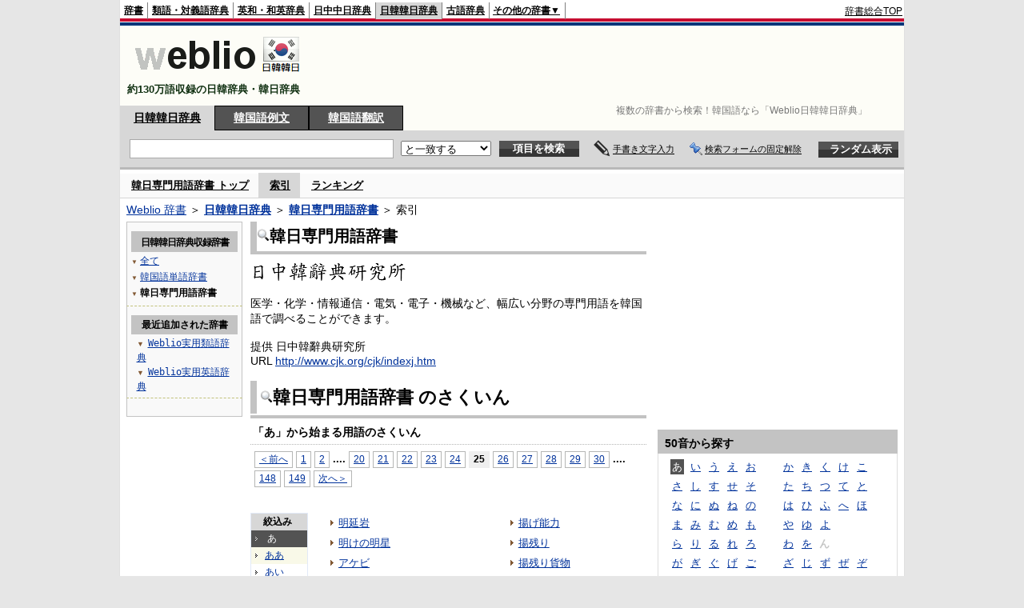

--- FILE ---
content_type: text/html;charset=UTF-8
request_url: https://kjjk.weblio.jp/category/knsyj/aa/25
body_size: 18013
content:
<!DOCTYPE HTML PUBLIC "-//W3C//DTD HTML 4.01 Transitional//EN">
<html lang="ja">
<head>
    <meta http-equiv="Content-Type" content="text/html; charset=UTF-8">

<script type="text/javascript" src="https://cdn.weblio.jp/e7/script/include/lib/jquery.min-1.4.4.js?tst=2026011613"
        charset="UTF-8"></script>
<script type="text/javascript" src="//ajax.googleapis.com/ajax/libs/jqueryui/1.8.24/jquery-ui.min.js"
        charset="UTF-8"></script>
<!-- DataLayer -->
<script>
    
    dataLayer = [{
        
        'splitTest': 'B'
    }];
</script>
<!-- /DataLayer -->
<!-- Start Google Tag Manager -->
<script>
    (function(w,d,s,l,i) {
        w[l]=w[l]||[];
        w[l].push({'gtm.start':new Date().getTime(),event:'gtm.js'});
        var f=d.getElementsByTagName(s)[0],j=d.createElement(s),dl=l!='dataLayer'?'&l='+l:'';
        j.async=true;
        j.src='//www.googletagmanager.com/gtm.js?id='+i+dl;
        f.parentNode.insertBefore(j,f);
    })(window,document,'script','dataLayer','GTM-WCM52W');
</script>
<!-- End Google Tag Manager -->
<link rel="manifest" href="https://kjjk.weblio.jp/manifest.json"/>
<link rel="icon" sizes="144x144" href="https://cdn.weblio.jp/e7/img/favicon/kjjk.png"/>
<link rel="apple-touch-icon" href="https://cdn.weblio.jp/e7/img/favicon/kjjk.png"/>
<title>索引「あ」25ページ目 - 日韓韓日専門用語 - Weblio日韓韓日辞典</title>
<meta name="description" content="韓日専門用語辞書の索引「あ」25ページ目。例えば、明延岩、明けの明星、アケビ、明渡しの遅滞、アケーディア国立公園、上げ足、上げ足歩調、揚錨滑車、揚げ板、揚げ芋、などの用語があります。">
<meta name="keywords" content="韓日専門用語辞書,Weblio日韓韓日辞典,明延岩,明けの明星,アケビ,明渡しの遅滞,アケーディア国立公園,上げ足,上げ足歩調,揚錨滑車,揚げ板,揚げ芋">
<link rel="stylesheet" type="text/css" href="https://cdn.weblio.jp/e7/styles/pc/kjjk/wordlist/root.css?tst=2026011613">
<script type="text/javascript" src="https://cdn.weblio.jp/e7/script/word_list.js?tst=2026011613" charset="UTF-8"></script>
<script type="text/javascript" src="https://cdn.weblio.jp/e7/script/fix_form_box.js?tst=2026011613" charset="UTF-8"></script>
<style>
    .mainWL {
        font-family: "MS Gothic", "平成角ゴシック", monospace, sans-serif;
        line-height: 1.5em;
        text-align: left;
        padding: 0;
    }
    #formBoxESelSmtIcn{
        background-image:url(https://cdn.weblio.jp/e7/img/icons/icnOblGy.png);
        background-position:0 0;
        background-repeat:no-repeat;
        display:block;
        float:left;
        height:11px;
        left:2px;
        position:relative;
        top:2px;
        width:11px;
    }
    .formBoxIClIcn{
        background-image:url(https://cdn.weblio.jp/e7/img/icons/FmCancel.png);
        background-repeat:no-repeat;
        border:none;
        cursor:pointer;
        display:block;
        height:22px;
        position:right;
        width:22px;
    }
    .CtgryUlL li,.CtgryUlR li{
        background:url(https://cdn.weblio.jp/e7/img/icons/IconArrBrn.png) no-repeat left center;
        font-family:arial, sans-serif;
        font-size:1.1em;
        list-style:none;
        margin:9px 0 0 8px;
        padding:1px 0 0 10px;
    }

    ul.RankBc{
        color:#000;
        line-height:1.5em;
        list-style-image:url(https://cdn.weblio.jp/e7/img/icon_note_gray.png);
        margin:0;
        padding:0 0 0 15px;
    }
    .mainWL{
        font-family:"ＭＳ ゴシック","平成角ゴシック",monospace, sans-serif;
        line-height:1.5em;
        text-align:left;
        padding:0;
    }
    #CtgryNimoji li.CtgryNimojiTd0{
        background:#fff url(https://cdn.weblio.jp/e7/img/icons/iconArrBS.png) no-repeat 5px center;
    }

    #CtgryNimoji li.CtgryNimojiTd1{
        background:#f9f9e8 url(https://cdn.weblio.jp/e7/img/icons/iconArrBS.png) no-repeat 5px center;
    }

    #CtgryNimoji li.Target2Char{
        background:#535353 url(https://cdn.weblio.jp/e7/img/icons/iconArrWS.png) no-repeat 5px center;
    }
    .mainBoxB table tr td p.mainRankU{
        background:url(https://cdn.weblio.jp/e7/img/iconMainRankU.png) no-repeat center center;
        text-align:center;
        width:30px;
    }

    .mainBoxB table tr td p.mainRankD{
        background:url(https://cdn.weblio.jp/e7/img/iconMainRankD.png) no-repeat center center;
        text-align:center;
        width:30px;
    }

    .mainBoxB table tr td p.mainRankS{
        background:url(https://cdn.weblio.jp/e7/img/iconMainRankS.png) no-repeat center center;
        text-align:center;
        width:30px;
    }

    .mainBoxB table tr td p.mainRankN{
        background:url(https://cdn.weblio.jp/e7/img/iconMainRankN.png) no-repeat center center;
        text-align:center;
        width:30px;
    }
    .treeBoxC a:link, .treeBoxC a:visited, .treeBoxC a:active{
        font-family:"MS Gothic","平成角ゴシック",monospace,sans-serif;
        line-height:1.5em;
        padding:0 4px 0 5px;
    }
    .topAdIMGSp a{
        background:url(https://cdn.weblio.jp/e7/img/iconCrcRd.png) no-repeat left 0.1em;
        font-size:0.9em;
        font-weight:bold;
        padding-left:1.2em;
    }
    .sideBoxBRHCom{
        background-color:#c3c3c3;
        border:#c3c3c3 solid;
        border-width:0 0 1px 0;
        color:#000;
        font-weight:bold;
        margin:0;
        padding:5px 3px 5px 7px;
        text-align:left;
    }
    .sideBoxBRCCom{
        background-color:#f9f9f9;
        border:#ccc solid;
        border-width:0 1px 1px 1px;
        margin-bottom:10px;
        padding:5px;
        text-align:left;
    }
    .sideBxStGyH{
        background-color:#ccc;
        background-image:url(https://cdn.weblio.jp/e7/img/icons/bgSideBxStGy.png);
        background-position:0 0;
        background-repeat:repeat-x;
        border:#666 solid 1px;
        color:#fff;
        height:24px;
    }
    .sideBxAdbH{
        background-color:#ccc;
        background-image:url(https://cdn.weblio.jp/e7/img/icons/bgSideBxStGy.png);
        background-position:0 0;
        background-repeat:repeat-x;
        border:#666 solid 1px;
        color:#fff;
        height:24px;
    }
    .sideBxCrmExH{
        background-color:#ccc;
        background-image:url(https://cdn.weblio.jp/e7/img/icons/bgSideBxStGy.png);
        background-position:0 0;
        background-repeat:repeat-x;
        border:#666 solid 1px;
        color:#fff;
        height:24px;
    }
    .adH a{
        background:url(https://cdn.weblio.jp/e7/img/iconArrRd.png) no-repeat left 0.1em;
        margin-right:10px;
        padding-left:12px;
    }
    .adW a{
        background:url(https://cdn.weblio.jp/e7/img/iconArrRd.png) no-repeat left 0.2em;
        margin-right:10px;
        padding-left:12px;
    }
    .wrpCmp{
        border:#ffd320 solid;
        border-width:0 0 1px 0;
        height:25px;
        margin:15px 0 5px 0;
    }

    .wrpCmp p{
        border:#ffd320 solid;
        border-width:0 0 0 5px;
        font-size:1.3em;
        height:20px;
        margin:0;
        padding:0 0 3px 5px;
    }
    .wrpCmpCom{
        border:#c3c3c3 solid;
        border-width:0 0 1px 0;
        height:25px;
        margin:15px 0 5px 0;
    }
    .wrpCmpCom p{
        border:#c3c3c3 solid;
        border-width:0 0 0 5px;
        font-size:1.3em;
        height:20px;
        margin:0;
        padding:0 0 3px 5px;
    }
    .adU a{
        background:url(https://cdn.weblio.jp/e7/img/iconCrcRd.png) no-repeat left 0.1em;
        font-size:1.1em;
        font-weight:bold;
        padding-left:1.2em;
    }
    .wrpIMCmp{
        border:#ffd320 solid;
        border-width:0 0 1px 0;
        height:25px;
        margin:5px 0 5px 0;
    }

    .wrpIMCmp p{
        border:#ffd320 solid;
        border-width:0 0 0 5px;
        font-size:1.1em;
        font-weight:bolder;
        height:18px;
        margin:0;
        padding:2px 0 5px 5px;
    }
    .wrpIMCmpCom{
        border:#c3c3c3 solid;
        border-width:0 0 1px 0;
        height:25px;
        margin:5px 0 5px 0;
    }

    .wrpIMCmpCom p{
        border:#c3c3c3 solid;
        border-width:0 0 0 5px;
        font-size:1.1em;
        font-weight:bolder;
        height:18px;
        margin:0;
        padding:2px 0 5px 5px;
    }
    .adFISb .adHIcn{
        background-image:url(https://cdn.weblio.jp/e7/img/icons/iconYkP.png);
        background-position:0 0;
        background-repeat:no-repeat;
        display:block;
        float:left;
        height:13px;
        margin:3px 0 0 0;
        padding:0 0 0 0;
        width:14px;
    }
    .adFIBIcn .adHIcn{
        background-image:url(https://cdn.weblio.jp/e7/img/icons/iconYkP.png);
        background-position:-14px 0;
        background-repeat:no-repeat;
        display:block;
        float:left;
        height:13px;
        margin:3px 0 0 0;
        padding:0 0 0 0;
        width:14px;
    }

    .adFISbWrpTwo .adHSpl{
        background-image:url(https://cdn.weblio.jp/e7/img/icons/wRenew/iconPntPk.png);
        background-position:left center;
        background-repeat:no-repeat;
        padding-left:10px;
    }
    .adFISbWrpFt .adFIIcn{
        background-image:url(https://cdn.weblio.jp/e7/img/icons/adBoxArrow.png);
        background-repeat:no-repeat;
        height:40px;
        width:40px;
    }
    .topAdIMM a{
        background:url(https://cdn.weblio.jp/e7/img/iconPrRd.png) no-repeat left 0.1em;
        font-size:0.9em;
        padding-left:2.2em;
    }
    .ocmAdHIcnImg{
        background-image:url(https://cdn.weblio.jp/e7/img/icons/wRenew/iconPntPk.png);
        background-position:left center;
        background-repeat:no-repeat;
        height:10px;
        padding-left:10px;
        width:6px;
    }
    .sideBoxHCom{
        background-color:#c3c3c3;
        color:#000;
        font-weight:bold;
        margin:0;
        padding:5px 0;
        text-align:left;
    }
    .bulb0{
        background-image:url(https://cdn.weblio.jp/e7/img/icons/iconBLB.png);
        background-position:0 0;
        background-repeat:no-repeat;
        height:0%;
        margin:0 0 0 0;
        padding:0 49px 1px 0;
        position:relative;
        top:-2px;
    }
    .bulb1{
        background-image:url(https://cdn.weblio.jp/e7/img/icons/iconBLB.png);
        background-position:0 -12px;
        background-repeat:no-repeat;
        height:0%;
        margin:0 0 0 0;
        padding:0 49px 1px 0;
        position:relative;
        top:-2px;
    }
    .bulb2{
        background-image:url(https://cdn.weblio.jp/e7/img/icons/iconBLB.png);
        background-position:0 -24px;
        background-repeat:no-repeat;
        height:0%;
        margin:0 0 0 0;
        padding:0 49px 1px 0;
        position:relative;
        top:-2px;
    }
    .bulb3{
        background-image:url(https://cdn.weblio.jp/e7/img/icons/iconBLB.png);
        background-position:0 -36px;
        background-repeat:no-repeat;
        height:0%;
        margin:0 0 0 0;
        padding:0 49px 1px 0;
        position:relative;
        top:-2px;
    }
    .bulb4{
        background-image:url(https://cdn.weblio.jp/e7/img/icons/iconBLB.png);
        background-position:0 -48px;
        background-repeat:no-repeat;
        height:0%;
        margin:0 0 0 0;
        padding:0 49px 1px 0;
        position:relative;
        top:-2px;
    }
    .bulb5{
        background-image:url(https://cdn.weblio.jp/e7/img/icons/iconBLB.png);
        background-position:0 -60px;
        background-repeat:no-repeat;
        height:0%;
        margin:0 0 0 0;
        padding:0 49px 1px 0;
        position:relative;
        top:-2px;
    }
    .kanaAlpha{
        display:block;
        font-family:"MS Gothic","平成角ゴシック",monospace,sans-serif;
        font-size:13px;
        margin:0 0 10px 7px;
        line-height:1.85em;
        text-align:left;
    }
    .sideBxStApHCmn{
        background-color:#ccc;
        background-image:url(https://cdn.weblio.jp/e7/img/icons/bgSideBxStGy.png);
        background-position:0 0;
        background-repeat:repeat-x;
        border:#666 solid 1px;
        color:#fff;
        height:24px;
        padding:0;
        margin:0;
        _width:300px;
    }
    .sideBxPblshDlH{
        background-color:#ccc;
        background-image:url(https://cdn.weblio.jp/e7/img/icons/bgSideBxStGy.png);
        background-position:0 0;
        background-repeat:repeat-x;
        border:#666 solid 1px;
        color:#fff;
        height:24px;
        margin:0;
        padding:0;
        _width:300px;
    }
    .sideBoxWLH{
        background:url(https://cdn.weblio.jp/e7/img/cateSideBBgGry.png) no-repeat;
        border:#ffd320 solid;
        border-width:0 0 1px 5px;
        font-weight:bold;
        height:25px;
    }
    .sideWordList *{
        font-family:"MS Gothic","平成角ゴシック",monospace,sans-serif;
    }
    .sideBoxRH{
        border:#ffd320 solid 1px;
        color:#000;
        font-weight:bold;
        margin:0;
    }
    .sideBoxRH p{
        background-color:#ffd320;
        border:#fff solid 1px;
        font-weight:bold;
        margin:0;
        padding:3px;
    }
    .sideBoxRHCom{
        background-color:#c3c3c3;
        color:#000;
        font-weight:bold;
        margin:0;
        padding:5px 3px 5px 7px;
        text-align:left;
    }
    .sideBoxRC{
        border:#ffd320 solid;
        border-width:0 1px 1px 1px;
        margin-bottom:10px;
        padding:0 0 15px 0;
        text-align:center;
    }
    .sideRankHH a{
        background:url(https://cdn.weblio.jp/e7/img/iconBoxArrBl.png) no-repeat left center;
        padding:0 0 0 15px;
    }

    .sideRankHM a{
        background:url(https://cdn.weblio.jp/e7/img/iconBoxArrBl.png) no-repeat left center;
        padding:0 0 0 15px;
    }

    .sideRankHL a{
        background:url(https://cdn.weblio.jp/e7/img/iconBoxArrBl.png) no-repeat left center;
        padding:0 0 0 15px;
    }
    .sideBoxRC table tr td p.sideRankU{
        background:url(https://cdn.weblio.jp/e7/img/iconSideRankU.png) no-repeat center center;
        text-align:center;
        width:30px;
    }

    .sideBoxRC table tr td p.sideRankD{
        background:url(https://cdn.weblio.jp/e7/img/iconSideRankD.png) no-repeat center center;
        text-align:center;
        width:30px;
    }

    .sideBoxRC table tr td p.sideRankS{
        background:url(https://cdn.weblio.jp/e7/img/iconSideRankS.png) no-repeat center center;
        text-align:center;
        width:30px;
    }

    .sideBoxRC table tr td p.sideRankN{
        background:url(https://cdn.weblio.jp/e7/img/iconSideRankN.png) no-repeat center center;
        text-align:center;
        width:30px;
    }
    .sideRank .sideRankMO{
        background:url(https://cdn.weblio.jp/e7/img/iconPlus.png) no-repeat;
        margin:10px 0 10px 20px;
        padding-left:12px;
    }

    .sideRank .sideRankMC{
        background:url(https://cdn.weblio.jp/e7/img/iconMinus.png) no-repeat;
        margin:10px 0 10px 20px;
        padding-left:12px;
    }
    .sideRankD div p{
        background:url(https://cdn.weblio.jp/e7/img/arrow_right_grn.png) no-repeat;
        margin:10px 0 10px 30px;
        padding-left:10px;
    }

    .sideBoxCal{
        border:#ffd320 solid;
        border-width:0 1px 1px 1px;
        margin-bottom:10px;
        padding:0 0 15px 0;
        text-align:center;
    }

    .sideBoxCal div.sideRankBtnY{
        border-bottom:#ffd320 dotted 2px;
        padding:4px 0 8px 2px;
        text-align:left;
    }
    .sideBoxCal div.sideRankBtnM{
        border-bottom:#ffd320 dotted 1px;
        padding:6px 0 2px 20px;
        text-align:left;
    }
    .sideBoxCalCom{
        background-color:#f9f9f9;
        border:#ccc solid;
        border-width:0 1px 1px 1px;
        margin-bottom:10px;
        padding:0 0 15px 0;
        text-align:center;
    }
    .sideBoxBRH{
        border:#ffd320 solid 1px;
        color:#000;
        font-weight:bold;
        margin:0;
    }
    .sideBoxBRH p{
        background-color:#ffd320;
        border:#fff solid 1px;
        font-weight:bold;
        margin:0;
        padding:3px;
    }
    .sideBoxBRC{
        border:#ffd320 solid;
        border-width:0 1px 1px 1px;
        margin-bottom:10px;
        padding:6px 6px 0 6px;
    }
    #rankHCom{
        background-color:#c3c3c3;
        color:#000;
    }
    #footCat{
        background-color:#f9f9f9;
        border-bottom:#c0c0c0 solid 1px;
        color:#9e9e9e;
        font-size:0.8em;
        line-height:1.3em;
        padding:6px 0;
        text-align:center;
    }
</style>
<script type="text/javascript">handwritingRecognitionKr("02b9230de7855c20");</script></head>
<body>
<!-- Start Google Tag Manager (noscript) -->
<noscript>
  <iframe src="//www.googletagmanager.com/ns.html?id=GTM-WCM52W" height="0" width="0" style="display:none;visibility:hidden"></iframe>
</noscript>
<!-- End Google Tag Manager (noscript) -->
<div ID=base>
    <div ID=layout>
        <a name="top"></a>
        <div ID=headMidashiC>
    <h1 title="複数の辞書から検索！韓国語なら「Weblio日韓韓日辞典」">
        複数の辞書から検索！韓国語なら「Weblio日韓韓日辞典」
    </h1>
</div>
<div ID=headBarKr>
    <div ID=headBarL>
        <p>
    <a href="https://www.weblio.jp/" title="辞典・百科事典の検索サービス - Weblio辞書">辞書</a>
</p>
<p>
    <a href="https://thesaurus.weblio.jp/" title="類語辞典・シソーラス・対義語 - Weblio辞書">類語・対義語辞典</a>
</p>
<p>
    <a href="https://ejje.weblio.jp/" title="英和辞典・和英辞典 - Weblio辞書">英和・和英辞典</a>
</p>
<p>
    <a href="https://cjjc.weblio.jp/" title="中国語辞書 - Weblio日中中日辞典">日中中日辞典</a>
</p>
<p class=headBarSelKr>
    <a href="https://kjjk.weblio.jp/" title="韓国語辞書 - Weblio日韓韓日辞典">日韓韓日辞典</a>
</p>
<p>
    <a href="https://kobun.weblio.jp/" title="古文辞書 - Weblio古語辞典">古語辞典</a>
</p>
<ul 
        ID=NaviNoPulDwn
        onmouseout="showGlobalNaviOtherLinks();"
        onmouseover="showGlobalNaviOtherLinks();">
    <li ID=NaviNoPulDwnLi>その他の辞書▼
        <ul ID=NaviNoPulDwnLiUl>
            <li class=NaviNoPulDwnLiUlLi>
                <a href="https://fjjf.weblio.jp/" title="フランス語辞書 - Weblioフランス語辞典">フランス語辞典</a></li>
            </li>
            <li class=NaviNoPulDwnLiUlLi>
                <a href="https://njjn.weblio.jp/" title="インドネシア語辞書 - Weblioインドネシア語辞典">インドネシア語辞典</a>
            </li>
            <li class=NaviNoPulDwnLiUlLi>
                <a href="https://tjjt.weblio.jp/" title="タイ語辞書 - Weblioタイ語辞典">タイ語辞典</a>
            </li>
            <li class=NaviNoPulDwnLiUlLi>
                <a href="https://vjjv.weblio.jp/" title="ベトナム語辞書 - Weblioベトナム語辞典">ベトナム語辞典</a>
            </li>
            </ul>
    </li>
</ul>
</div>
    <div ID=headBarR>
        <span class=headBarRLg>
            <span id=hdUsrInfoJS title="ログイン"></span></span>
        <a href="https://www.weblio.jp/"
           title="辞典・百科事典の検索サービス - Weblio辞書">辞書総合TOP</a>
        </div>
    <b class=clr></b>
</div>


<table ID=logoBar summary="検索ボックスのテーブル">
    <tr>
        <td ID=logoBarL>
            <a href="https://kjjk.weblio.jp/" title="韓国語辞書 - Weblio日韓韓日辞典"><img
                    src="https://cdn.weblio.jp/e7/img/logoKr_LM.png"
                    alt="韓国語辞書 - Weblio日韓韓日辞典"></a>

            <div ID=logoBarCC>約130万語収録の日韓辞典・韓日辞典
            </div>

        </td>
        <td ID=logoBarR>
            <script>
    google_ad_client = "ca-pub-2521481089881749";
    google_ad_slot = "4636015102";
    google_ad_width = 728;
    google_ad_height = 90;
    
        google_ad_region = "Weblio_kjjk";
    </script>
<script type="text/javascript" src="https://pagead2.googlesyndication.com/pagead/show_ads.js"></script>
</td>
    </tr>
</table>
<form action="https://kjjk.weblio.jp/content_find" method="get" name="f">
<div ID=formBoxWrp>
<p class=formBoxCC>
<a href="https://kjjk.weblio.jp/" title="日韓韓日辞典">日韓韓日辞典</a>
</p>
<p onclick="ht(this, 'https://kjjk.weblio.jp/sentence/content/');" class=formBoxCW>
<a onclick="return cu(this, 'https://kjjk.weblio.jp/sentence/content/')" href="https://kjjk.weblio.jp/sentence/" title="韓国語例文">韓国語例文</a></p>
<p class=formBoxCW>
<a href="https://translate.weblio.jp/korean/" title="韓国語翻訳">韓国語翻訳</a>
</p>
<br class=clr>
<div ID=formBoxCntC><table ID=headBxT><tr><td ID=headBxTL><table class=formBoxIWrp><tr><td><input class="formBoxITxt" value="" maxlength="2048" type="text" name="query" id="combo_txt"></td><td><span class="combo_txt_clr formBoxIClIcnNon">&nbsp;</span></td></tr></table></td><td ID=headBxTC><select name="searchType" class=formSelect>
<option value="exact" selected>と一致する</option>
<option value="prefix">で始まる</option>
<option value="contains">を含む</option>
<option value="suffix">で終わる</option>
<option value="text">を解説文に含む</option>
</select>
</td>
<td ID=headBxTR><input type="submit" value="項目を検索" class=formButton><span class=inKoWrp><span class=inKoH>&nbsp;</span><span class=inKoB>&nbsp;</span></span></td><td class=hwrPpUpTrgr><img src="https://cdn.weblio.jp/e7/img/icons/iconhwrPpUp.png" alt="" class=hwrPpUpTrgrBtn><b>手書き文字入力</b></td>
<td class=formBoxLEBtnFxWrp><img src="https://cdn.weblio.jp/e7/img/icons/iconFxFmOn.png" alt="" class=formBoxLEFxFmBtn><b class=formBoxLEFxFmTxt></b></td>
<td ID=formBoxR><input type="submit" name="random-select" value="ランダム表示" class=formBoxRd><span class=inRnWrp><span class=inRnCnt><span class=inRnH>&nbsp;</span><span class=inRnB>&nbsp;</span></span></span></td></tr></table><br class=clr></div></div></form><form action="https://kjjk.weblio.jp/content_find" method="get" name="fhfx">
<input type="hidden" name="fixFmFocusType" value="">
<div ID=formFixBoxWrp>
<div ID=formFixBoxB>
<div ID=formFixBoxCntC><table ID=headFixBxT><tr><td ID=headFixBxTL><table class=formBoxIWrp>
<tr><td><input class="formBoxITxt" value="" maxlength="2048" type="text" name="query" id="combo_fix_txt"></td><td><span class="combo_txt_clr formBoxIClIcnNon">&nbsp;</span></td></tr></table></td><td ID=headFixBxTC><select name="searchType" class=formSelect>
<option value="exact" selected>と一致する</option>
<option value="prefix">で始まる</option>
<option value="contains">を含む</option>
<option value="suffix">で終わる</option>
<option value="text">を解説文に含む</option>
</select>
</td>
<td ID=headFixBxTR><input type="submit" value="項目を検索" class=formButton><span class=inKoWrp><span class=inKoH>&nbsp;</span><span class=inKoB>&nbsp;</span></span></td><td class=hwrPpUpTrgr><img src="https://cdn.weblio.jp/e7/img/icons/iconhwrPpUp.png" alt="" class=hwrPpUpTrgrBtn><b>手書き文字入力</b></td>
<td class=formBoxLEBtnFxWrp><img src="https://cdn.weblio.jp/e7/img/icons/iconFxFmOn.png" alt="" class=formBoxLEFxFmBtn><b class=formBoxLEFxFmTxt></b></td>
<td ID=formFixBoxR><input type="submit" name="random-select" value="ランダム表示" class=formBoxRd><span class=inRnWrp><span class=inRnCnt><span class=inRnH>&nbsp;</span><span class=inRnB>&nbsp;</span></span></span></td></tr></table><br class=clr>
</div>
<br class=clr></div></div></form><script type="text/javascript"><!--
$(document).ready(function(){

});

//--></script>
<div ID=headBoxCmk>
    </div>
<!-- メニュー開始 -->
<div ID=menu>
<div ID=menuWrap><!--[if IE]><div ID=menuWrapIE><![endif]--><div class=menuOff><a href="https://kjjk.weblio.jp/cat/knsyj">韓日専門用語辞書 トップ</a></div><div class=menuOn><a href="https://kjjk.weblio.jp/category/knsyj" class=selectedMenu>索引</a></div><div class=menuOff><a href="https://kjjk.weblio.jp/ranking/knsyj">ランキング</a></div><br class=clr>
<!--[if IE]></div><![endif]--></div></div>
<!-- /メニュー終了 -->
<div ID=topic><a href="https://www.weblio.jp/" title="辞典・百科事典の検索サービス - Weblio辞書">Weblio 辞書</a> ＞ <b><a href="https://kjjk.weblio.jp/" title="日韓韓日辞典">日韓韓日辞典</a></b> ＞ <b><a href="https://kjjk.weblio.jp/cat/knsyj" title="韓日専門用語辞書">韓日専門用語辞書</a></b> ＞ 索引</div>

        <!-- コンテンツ開始 -->
        <div ID=wrapper>

            <!-- メイン開始 -->
            <div ID=main>

                <!-- メインナビ開始 -->
                <div class=mainBoxH>
<h2><img src="https://cdn.weblio.jp/e7/img/IconMagnif.png" alt="">韓日専門用語辞書</h2>
</div>
<div class=mainBoxB>
<table ID=introLgDict>
<tr>
<td>
<a href="https://www.weblio.jp/redirect?dictCode=KNSYJ&amp;url=http%3A%2F%2Fwww.cjk.org%2Fcjk%2Findexj.htm" class=lgDict><img class=lgDictLg src="https://cdn.weblio.jp/e7/img/lg_knsyj.png" alt="日中韓辭典研究所" width="196" height="31"><img src="https://cdn.weblio.jp/e7/img/spacer.gif" class=lgDictSp alt="日中韓辭典研究所" width="198" height="33" style="display:block;position:relative;margin-top:-33px;"></a><br>
医学・化学・情報通信・電気・電子・機械など、幅広い分野の専門用語を韓国語で調べることができます。<br><br>
提供 日中韓辭典研究所<br>
URL <a href="https://www.weblio.jp/redirect?dictCode=KNSYJ&amp;url=http%3A%2F%2Fwww.cjk.org%2Fcjk%2Findexj.htm" title="">http://www.cjk.org/cjk/indexj.htm</a>
</td>
</tr>
</table>

</div>
<!-- メインナビ終了 -->

                <div class=mainBoxH>
                            <table>
                                <tr>
                                    <td class=mainBoxHTL><h2><img
                                            src="https://cdn.weblio.jp/e7/img/IconMagnif.png"
                                            alt="">韓日専門用語辞書 のさくいん</h2></td>
                                    <td class=mainBoxHTR></td>
                                </tr>
                            </table>
                        </div>
                        <div class=mainBoxB>
                            <p class=kashira>
                                「あ」から始まる用語のさくいん
                            </p>
                            <div class=CtgryPg>
                                <!--[if !IE]>--><span class=CtgryPgNIE><!--<![endif]-->
<a href="https://kjjk.weblio.jp/category/knsyj/aa/24">＜前へ</a> 
<a href="https://kjjk.weblio.jp/category/knsyj/aa/1">1</a>
<a href="https://kjjk.weblio.jp/category/knsyj/aa/2">2</a>
<span class=tripleDot>...</span>.
<a href="https://kjjk.weblio.jp/category/knsyj/aa/20">20</a>
<a href="https://kjjk.weblio.jp/category/knsyj/aa/21">21</a>
<a href="https://kjjk.weblio.jp/category/knsyj/aa/22">22</a>
<a href="https://kjjk.weblio.jp/category/knsyj/aa/23">23</a>
<a href="https://kjjk.weblio.jp/category/knsyj/aa/24">24</a>
<span class=TargetPage>25</span>
<a href="https://kjjk.weblio.jp/category/knsyj/aa/26">26</a>
<a href="https://kjjk.weblio.jp/category/knsyj/aa/27">27</a>
<a href="https://kjjk.weblio.jp/category/knsyj/aa/28">28</a>
<a href="https://kjjk.weblio.jp/category/knsyj/aa/29">29</a>
<a href="https://kjjk.weblio.jp/category/knsyj/aa/30">30</a>
<span class=tripleDot>...</span>.
<a href="https://kjjk.weblio.jp/category/knsyj/aa/148">148</a>
<a href="https://kjjk.weblio.jp/category/knsyj/aa/149">149</a>
<a href="https://kjjk.weblio.jp/category/knsyj/aa/26">次へ＞</a>
<!--[if !IE]>--></span><!--<![endif]-->
<br>
</div>
                            <br>
                            <div class=CtgryLink>
                                <ul ID="CtgryNimoji">
                                    <li ID="CtgryNimojiHead">絞込み</li>
                                    <li class=Target2Char><b class=TargetCharKr>あ</b></li>
<li class=CtgryNimojiTd1><a href="https://kjjk.weblio.jp/category/knsyj/aa-aa">ああ</a></li>
<li class=CtgryNimojiTd0><a href="https://kjjk.weblio.jp/category/knsyj/aa-ii">あい</a></li>
<li class=CtgryNimojiTd1><a href="https://kjjk.weblio.jp/category/knsyj/aa-uu">あう</a></li>
<li class=CtgryNimojiTd0><a href="https://kjjk.weblio.jp/category/knsyj/aa-ee">あえ</a></li>
<li class=CtgryNimojiTd1><a href="https://kjjk.weblio.jp/category/knsyj/aa-oo">あお</a></li>
<li class=CtgryNimojiTd0><a href="https://kjjk.weblio.jp/category/knsyj/aa-ka">あか</a></li>
<li class=CtgryNimojiTd1><a href="https://kjjk.weblio.jp/category/knsyj/aa-ki">あき</a></li>
<li class=CtgryNimojiTd0><a href="https://kjjk.weblio.jp/category/knsyj/aa-ku">あく</a></li>
<li class=CtgryNimojiTd1><a href="https://kjjk.weblio.jp/category/knsyj/aa-ke">あけ</a></li>
<li class=CtgryNimojiTd0><a href="https://kjjk.weblio.jp/category/knsyj/aa-ko">あこ</a></li>
<li class=CtgryNimojiTd1><a href="https://kjjk.weblio.jp/category/knsyj/aa-sa">あさ</a></li>
<li class=CtgryNimojiTd0><a href="https://kjjk.weblio.jp/category/knsyj/aa-shi">あし</a></li>
<li class=CtgryNimojiTd1><a href="https://kjjk.weblio.jp/category/knsyj/aa-su">あす</a></li>
<li class=CtgryNimojiTd0><a href="https://kjjk.weblio.jp/category/knsyj/aa-se">あせ</a></li>
<li class=CtgryNimojiTd1><a href="https://kjjk.weblio.jp/category/knsyj/aa-so">あそ</a></li>
<li class=CtgryNimojiTd0><a href="https://kjjk.weblio.jp/category/knsyj/aa-ta">あた</a></li>
<li class=CtgryNimojiTd1><a href="https://kjjk.weblio.jp/category/knsyj/aa-chi">あち</a></li>
<li class=CtgryNimojiTd0><a href="https://kjjk.weblio.jp/category/knsyj/aa-tsu">あつ</a></li>
<li class=CtgryNimojiTd1><a href="https://kjjk.weblio.jp/category/knsyj/aa-te">あて</a></li>
<li class=CtgryNimojiTd0><a href="https://kjjk.weblio.jp/category/knsyj/aa-to">あと</a></li>
<li class=CtgryNimojiTd1><a href="https://kjjk.weblio.jp/category/knsyj/aa-na">あな</a></li>
<li class=CtgryNimojiTd0><a href="https://kjjk.weblio.jp/category/knsyj/aa-ni">あに</a></li>
<li class=CtgryNimojiTd1><a href="https://kjjk.weblio.jp/category/knsyj/aa-nu">あぬ</a></li>
<li class=CtgryNimojiTd0><a href="https://kjjk.weblio.jp/category/knsyj/aa-ne">あね</a></li>
<li class=CtgryNimojiTd1><a href="https://kjjk.weblio.jp/category/knsyj/aa-no">あの</a></li>
<li class=CtgryNimojiTd0><a href="https://kjjk.weblio.jp/category/knsyj/aa-ha">あは</a></li>
<li class=CtgryNimojiTd1><a href="https://kjjk.weblio.jp/category/knsyj/aa-hi">あひ</a></li>
<li class=CtgryNimojiTd0><a href="https://kjjk.weblio.jp/category/knsyj/aa-fu">あふ</a></li>
<li class=CtgryNimojiTd1><a href="https://kjjk.weblio.jp/category/knsyj/aa-he">あへ</a></li>
<li class=CtgryNimojiTd0><a href="https://kjjk.weblio.jp/category/knsyj/aa-ho">あほ</a></li>
<li class=CtgryNimojiTd1><a href="https://kjjk.weblio.jp/category/knsyj/aa-ma">あま</a></li>
<li class=CtgryNimojiTd0><a href="https://kjjk.weblio.jp/category/knsyj/aa-mi">あみ</a></li>
<li class=CtgryNimojiTd1><a href="https://kjjk.weblio.jp/category/knsyj/aa-mu">あむ</a></li>
<li class=CtgryNimojiTd0><a href="https://kjjk.weblio.jp/category/knsyj/aa-me">あめ</a></li>
<li class=CtgryNimojiTd1><a href="https://kjjk.weblio.jp/category/knsyj/aa-mo">あも</a></li>
<li class=CtgryNimojiTd0><a href="https://kjjk.weblio.jp/category/knsyj/aa-ya">あや</a></li>
<li class=CtgryNimojiTd1><a href="https://kjjk.weblio.jp/category/knsyj/aa-yu">あゆ</a></li>
<li class=CtgryNimojiTd0><a href="https://kjjk.weblio.jp/category/knsyj/aa-yo">あよ</a></li>
<li class=CtgryNimojiTd1><a href="https://kjjk.weblio.jp/category/knsyj/aa-ra">あら</a></li>
<li class=CtgryNimojiTd0><a href="https://kjjk.weblio.jp/category/knsyj/aa-ri">あり</a></li>
<li class=CtgryNimojiTd1><a href="https://kjjk.weblio.jp/category/knsyj/aa-ru">ある</a></li>
<li class=CtgryNimojiTd0><a href="https://kjjk.weblio.jp/category/knsyj/aa-re">あれ</a></li>
<li class=CtgryNimojiTd1><a href="https://kjjk.weblio.jp/category/knsyj/aa-ro">あろ</a></li>
<li class=CtgryNimojiTd0><a href="https://kjjk.weblio.jp/category/knsyj/aa-wa">あわ</a></li>
<li class=CtgryNimojiTd1><b class=NoEntry>あを</b></li>
<li class=CtgryNimojiTd0><a href="https://kjjk.weblio.jp/category/knsyj/aa-nn">あん</a></li>
<li class=CtgryNimojiTd1><a href="https://kjjk.weblio.jp/category/knsyj/aa-ga">あが</a></li>
<li class=CtgryNimojiTd0><a href="https://kjjk.weblio.jp/category/knsyj/aa-gi">あぎ</a></li>
<li class=CtgryNimojiTd1><a href="https://kjjk.weblio.jp/category/knsyj/aa-gu">あぐ</a></li>
<li class=CtgryNimojiTd0><a href="https://kjjk.weblio.jp/category/knsyj/aa-ge">あげ</a></li>
<li class=CtgryNimojiTd1><a href="https://kjjk.weblio.jp/category/knsyj/aa-go">あご</a></li>
<li class=CtgryNimojiTd0><a href="https://kjjk.weblio.jp/category/knsyj/aa-za">あざ</a></li>
<li class=CtgryNimojiTd1><a href="https://kjjk.weblio.jp/category/knsyj/aa-zi">あじ</a></li>
<li class=CtgryNimojiTd0><a href="https://kjjk.weblio.jp/category/knsyj/aa-zu">あず</a></li>
<li class=CtgryNimojiTd1><a href="https://kjjk.weblio.jp/category/knsyj/aa-ze">あぜ</a></li>
<li class=CtgryNimojiTd0><a href="https://kjjk.weblio.jp/category/knsyj/aa-zo">あぞ</a></li>
<li class=CtgryNimojiTd1><a href="https://kjjk.weblio.jp/category/knsyj/aa-da">あだ</a></li>
<li class=CtgryNimojiTd0><b class=NoEntry>あぢ</b></li>
<li class=CtgryNimojiTd1><b class=NoEntry>あづ</b></li>
<li class=CtgryNimojiTd0><a href="https://kjjk.weblio.jp/category/knsyj/aa-de">あで</a></li>
<li class=CtgryNimojiTd1><a href="https://kjjk.weblio.jp/category/knsyj/aa-do">あど</a></li>
<li class=CtgryNimojiTd0><a href="https://kjjk.weblio.jp/category/knsyj/aa-ba">あば</a></li>
<li class=CtgryNimojiTd1><a href="https://kjjk.weblio.jp/category/knsyj/aa-bi">あび</a></li>
<li class=CtgryNimojiTd0><a href="https://kjjk.weblio.jp/category/knsyj/aa-bu">あぶ</a></li>
<li class=CtgryNimojiTd1><a href="https://kjjk.weblio.jp/category/knsyj/aa-be">あべ</a></li>
<li class=CtgryNimojiTd0><a href="https://kjjk.weblio.jp/category/knsyj/aa-bo">あぼ</a></li>
<li class=CtgryNimojiTd1><a href="https://kjjk.weblio.jp/category/knsyj/aa-pa">あぱ</a></li>
<li class=CtgryNimojiTd0><a href="https://kjjk.weblio.jp/category/knsyj/aa-pi">あぴ</a></li>
<li class=CtgryNimojiTd1><a href="https://kjjk.weblio.jp/category/knsyj/aa-pu">あぷ</a></li>
<li class=CtgryNimojiTd0><a href="https://kjjk.weblio.jp/category/knsyj/aa-pe">あぺ</a></li>
<li class=CtgryNimojiTd1><a href="https://kjjk.weblio.jp/category/knsyj/aa-po">あぽ</a></li>
<li class=CtgryNimojiTd0><b class=NoEntry>あ(アルファベット)</b></li>
<li class=CtgryNimojiTd1><b class=NoEntry>あ(タイ文字)</b></li>
<li class=CtgryNimojiTd0><b class=NoEntry>あ(数字)</b></li>
<li class=CtgryNimojiTd1><b class=NoEntry>あ(記号)</b></li>
</ul>
                                <ul class=CtgryUlL>
<li><a href="https://kjjk.weblio.jp/content/%E6%98%8E%E5%BB%B6%E5%B2%A9" title="明延岩" class=crosslink>明延岩</a></li>
<li><a href="https://kjjk.weblio.jp/content/%E6%98%8E%E3%81%91%E3%81%AE%E6%98%8E%E6%98%9F" title="明けの明星" class=crosslink>明けの明星</a></li>
<li><a href="https://kjjk.weblio.jp/content/%E3%82%A2%E3%82%B1%E3%83%93" title="アケビ" class=crosslink>アケビ</a></li>
<li><a href="https://kjjk.weblio.jp/content/%E6%98%8E%E6%B8%A1%E3%81%97%E3%81%AE%E9%81%85%E6%BB%9E" title="明渡しの遅滞" class=crosslink>明渡しの遅滞</a></li>
<li><a href="https://kjjk.weblio.jp/content/%E3%82%A2%E3%82%B1%E3%83%BC%E3%83%87%E3%82%A3%E3%82%A2%E5%9B%BD%E7%AB%8B%E5%85%AC%E5%9C%92" title="アケーディア国立公園" class=crosslink>アケーディア国立公園</a></li>
<li><a href="https://kjjk.weblio.jp/content/%E4%B8%8A%E3%81%92%E8%B6%B3" title="上げ足" class=crosslink>上げ足</a></li>
<li><a href="https://kjjk.weblio.jp/content/%E4%B8%8A%E3%81%92%E8%B6%B3%E6%AD%A9%E8%AA%BF" title="上げ足歩調" class=crosslink>上げ足歩調</a></li>
<li><a href="https://kjjk.weblio.jp/content/%E6%8F%9A%E9%8C%A8%E6%BB%91%E8%BB%8A" title="揚錨滑車" class=crosslink>揚錨滑車</a></li>
<li><a href="https://kjjk.weblio.jp/content/%E6%8F%9A%E3%81%92%E6%9D%BF" title="揚げ板" class=crosslink>揚げ板</a></li>
<li><a href="https://kjjk.weblio.jp/content/%E6%8F%9A%E3%81%92%E8%8A%8B" title="揚げ芋" class=crosslink>揚げ芋</a></li>
<li><a href="https://kjjk.weblio.jp/content/%E4%B8%8A%E8%A3%8F%E9%87%91" title="上裏金" class=crosslink>上裏金</a></li>
<li><a href="https://kjjk.weblio.jp/content/%E4%B8%8A%E5%B0%BE%E9%AA%A8" title="上尾骨" class=crosslink>上尾骨</a></li>
<li><a href="https://kjjk.weblio.jp/content/%E4%B8%8A%E3%81%92%E8%90%BD%E3%81%97" title="上げ落し" class=crosslink>上げ落し</a></li>
<li><a href="https://kjjk.weblio.jp/content/%E6%8F%9A%E5%8D%B8%E8%B2%BB%E7%94%A8" title="揚卸費用" class=crosslink>揚卸費用</a></li>
<li><a href="https://kjjk.weblio.jp/content/%E6%8F%9A%E3%81%92%E8%BF%94%E3%81%97%E6%A9%9F" title="揚げ返し機" class=crosslink>揚げ返し機</a></li>
<li><a href="https://kjjk.weblio.jp/content/%E6%8F%9A%E3%81%92%E5%8A%A0%E7%86%B1" title="揚げ加熱" class=crosslink>揚げ加熱</a></li>
<li><a href="https://kjjk.weblio.jp/content/%E6%8F%9A%E6%8A%97%E5%8A%9B%E6%AF%94" title="揚抗力比" class=crosslink>揚抗力比</a></li>
<li><a href="https://kjjk.weblio.jp/content/%E4%B8%8A%E3%81%92%E4%B8%8B%E3%81%92%E6%B3%95" title="上げ下げ法" class=crosslink>上げ下げ法</a></li>
<li><a href="https://kjjk.weblio.jp/content/%E4%B8%8A%E3%81%92%E4%B8%8B%E3%81%92%E7%AA%93" title="上げ下げ窓" class=crosslink>上げ下げ窓</a></li>
<li><a href="https://kjjk.weblio.jp/content/%E4%B8%8A%E3%81%92%E4%B8%8B%E3%81%92%E7%AA%93%E7%94%A8%E6%88%B8%E8%BB%8A" title="上げ下げ窓用戸車" class=crosslink>上げ下げ窓用戸車</a></li>
<li><a href="https://kjjk.weblio.jp/content/%E4%B8%8A%E3%81%92%E4%B8%8B%E3%81%92%E7%AA%93%E7%94%A8%E3%83%81%E3%82%A7%E3%83%BC%E3%83%B3" title="上げ下げ窓用チェーン" class=crosslink>上げ下げ窓用チェーン</a></li>
<li><a href="https://kjjk.weblio.jp/content/%E6%8F%9A%E9%85%B8%E5%99%A8" title="揚酸器" class=crosslink>揚酸器</a></li>
<li><a href="https://kjjk.weblio.jp/content/%E4%B8%8A%E3%82%B2%E6%BD%AE" title="上ゲ潮" class=crosslink>上ゲ潮</a></li>
<li><a href="https://kjjk.weblio.jp/content/%E4%B8%8A%E3%81%92%E6%BD%AE" title="上げ潮" class=crosslink>上げ潮</a></li>
<li><a href="https://kjjk.weblio.jp/content/%E4%B8%8A%E3%81%92%E6%BD%AE%E9%96%93%E9%9A%94" title="上げ潮間隔" class=crosslink>上げ潮間隔</a></li>
<li><a href="https://kjjk.weblio.jp/content/%E4%B8%8A%E6%BD%AE%E6%9C%9F" title="上潮期" class=crosslink>上潮期</a></li>
<li><a href="https://kjjk.weblio.jp/content/%E4%B8%8A%E6%BD%AE%E6%B5%81" title="上潮流" class=crosslink>上潮流</a></li>
<li><a href="https://kjjk.weblio.jp/content/%E6%8F%9A%E9%81%8E%E3%81%8E" title="揚過ぎ" class=crosslink>揚過ぎ</a></li>
<li><a href="https://kjjk.weblio.jp/content/%E6%8C%99%E3%81%92%E8%AA%AC%E6%98%8E" title="挙げ説明" class=crosslink>挙げ説明</a></li>
<li><a href="https://kjjk.weblio.jp/content/%E4%B8%8A%E3%81%92%E7%9B%B8%E5%A0%B4" title="上げ相場" class=crosslink>上げ相場</a></li>
<li><a href="https://kjjk.weblio.jp/content/%E4%B8%8A%E5%BA%95" title="上底" class=crosslink>上底</a></li>
<li><a href="https://kjjk.weblio.jp/content/%E4%B8%8A%E3%81%92%E5%BA%95" title="上げ底" class=crosslink>上げ底</a></li>
<li><a href="https://kjjk.weblio.jp/content/%E6%8F%9A%E9%81%95%E3%81%84" title="揚違い" class=crosslink>揚違い</a></li>
<li><a href="https://kjjk.weblio.jp/content/%E4%B8%8A%E3%81%92%E3%82%BF%E3%83%83%E3%83%97" title="上げタップ" class=crosslink>上げタップ</a></li>
<li><a href="https://kjjk.weblio.jp/content/%E6%8F%9A%E9%AB%98" title="揚高" class=crosslink>揚高</a></li>
<li><a href="https://kjjk.weblio.jp/content/%E6%8F%9A%E9%AB%98%E6%89%95%E3%81%84" title="揚高払い" class=crosslink>揚高払い</a></li>
<li><a href="https://kjjk.weblio.jp/content/%E6%8F%9A%E3%81%92%E5%9C%B0" title="揚げ地" class=crosslink>揚げ地</a></li>
<li><a href="https://kjjk.weblio.jp/content/%E6%8F%9A%E5%9C%B0%E9%81%B8%E6%8A%9E%E6%A8%A9%E5%89%B2%E5%A2%97%E6%96%99" title="揚地選択権割増料" class=crosslink>揚地選択権割増料</a></li>
<li><a href="https://kjjk.weblio.jp/content/%E6%8F%9A%E3%81%92%E8%B6%85" title="揚げ超" class=crosslink>揚げ超</a></li>
<li><a href="https://kjjk.weblio.jp/content/%E6%8F%9A%E3%81%92%E8%AA%BF%E7%90%86" title="揚げ調理" class=crosslink>揚げ調理</a></li>
<li><a href="https://kjjk.weblio.jp/content/%E4%B8%8A%E3%81%92%E6%BD%AE%E6%B5%81" title="上げ潮流" class=crosslink>上げ潮流</a></li>
<li><a href="https://kjjk.weblio.jp/content/%E6%8F%9A%E3%81%92%E6%8E%A5%E3%81%8E" title="揚げ接ぎ" class=crosslink>揚げ接ぎ</a></li>
<li><a href="https://kjjk.weblio.jp/content/%E6%8F%9A%E5%BA%8A" title="揚床" class=crosslink>揚床</a></li>
<li><a href="https://kjjk.weblio.jp/content/%E6%8F%9A%E3%81%92%E5%BA%8A" title="揚げ床" class=crosslink>揚げ床</a></li>
<li><a href="https://kjjk.weblio.jp/content/%E6%8F%9A%E8%8D%B7%E9%81%8E%E5%89%B0" title="揚荷過剰" class=crosslink>揚荷過剰</a></li>
<li><a href="https://kjjk.weblio.jp/content/%E6%8F%9A%E8%8D%B7%E8%A8%BC%E6%98%8E%E6%9B%B8" title="揚荷証明書" class=crosslink>揚荷証明書</a></li>
<li><a href="https://kjjk.weblio.jp/content/%E6%8F%9A%E8%8D%B7%E4%BA%8B%E6%95%85%E7%85%A7%E4%BC%9A%E5%85%88" title="揚荷事故照会先" class=crosslink>揚荷事故照会先</a></li>
<li><a href="https://kjjk.weblio.jp/content/%E6%8F%9A%E8%8D%B7%E9%87%8D%E9%87%8F" title="揚荷重量" class=crosslink>揚荷重量</a></li>
<li><a href="https://kjjk.weblio.jp/content/%E6%8F%9A%E3%81%92%E8%8D%B7%E9%87%8D%E9%87%8F%E4%BF%9D%E8%A8%BC" title="揚げ荷重量保証" class=crosslink>揚げ荷重量保証</a></li>
<li><a href="https://kjjk.weblio.jp/content/%E6%8F%9A%E8%8D%B7%E5%A0%B1%E5%91%8A" title="揚荷報告" class=crosslink>揚荷報告</a></li>
</ul>
<ul class=CtgryUlR>
<li><a href="https://kjjk.weblio.jp/content/%E6%8F%9A%E3%81%92%E8%83%BD%E5%8A%9B" title="揚げ能力" class=crosslink>揚げ能力</a></li>
<li><a href="https://kjjk.weblio.jp/content/%E6%8F%9A%E6%AE%8B%E3%82%8A" title="揚残り" class=crosslink>揚残り</a></li>
<li><a href="https://kjjk.weblio.jp/content/%E6%8F%9A%E6%AE%8B%E3%82%8A%E8%B2%A8%E7%89%A9" title="揚残り貨物" class=crosslink>揚残り貨物</a></li>
<li><a href="https://kjjk.weblio.jp/content/%E4%B8%8A%E3%81%92%E5%B9%85" title="上げ幅" class=crosslink>上げ幅</a></li>
<li><a href="https://kjjk.weblio.jp/content/%E4%B8%8A%E5%A0%B4%E5%A5%91%E7%B4%84" title="上場契約" class=crosslink>上場契約</a></li>
<li><a href="https://kjjk.weblio.jp/content/%E4%B8%8A%E5%A0%B4%E7%94%B3%E8%AB%8B" title="上場申請" class=crosslink>上場申請</a></li>
<li><a href="https://kjjk.weblio.jp/content/%E4%B8%8A%E5%A0%B4%E6%89%8B%E7%B6%9A" title="上場手続" class=crosslink>上場手続</a></li>
<li><a href="https://kjjk.weblio.jp/content/%E6%8F%9A%E5%A0%B4%E4%BA%BA%E8%B6%B3" title="揚場人足" class=crosslink>揚場人足</a></li>
<li><a href="https://kjjk.weblio.jp/content/%E4%B8%8A%E5%A0%B4%E8%A6%81%E4%BB%B6" title="上場要件" class=crosslink>上場要件</a></li>
<li><a href="https://kjjk.weblio.jp/content/%E6%8F%9A%E4%B8%8D%E8%B6%B3" title="揚不足" class=crosslink>揚不足</a></li>
<li><a href="https://kjjk.weblio.jp/content/%E6%8F%9A%E4%B8%8D%E8%B6%B3%E5%8D%B1%E9%99%BA" title="揚不足危険" class=crosslink>揚不足危険</a></li>
<li><a href="https://kjjk.weblio.jp/content/%E6%8F%9A%E3%81%92%E3%81%B6%E3%81%9F" title="揚げぶた" class=crosslink>揚げぶた</a></li>
<li><a href="https://kjjk.weblio.jp/content/%E4%B8%8A%E3%81%92%E6%96%B9%E5%BC%8F" title="上げ方式" class=crosslink>上げ方式</a></li>
<li><a href="https://kjjk.weblio.jp/content/%E4%B8%8A%E7%B1%B3" title="上米" class=crosslink>上米</a></li>
<li><a href="https://kjjk.weblio.jp/content/%E6%8F%9A%E3%81%92%E7%9C%9F%E5%9C%9F" title="揚げ真土" class=crosslink>揚げ真土</a></li>
<li><a href="https://kjjk.weblio.jp/content/%E6%8F%9A%E6%B8%AF" title="揚港" class=crosslink>揚港</a></li>
<li><a href="https://kjjk.weblio.jp/content/%E6%8F%9A%E3%81%92%E7%89%A9%E7%94%A8%E9%8D%8B" title="揚げ物用鍋" class=crosslink>揚げ物用鍋</a></li>
<li><a href="https://kjjk.weblio.jp/content/%E4%B8%8A%E3%81%92%E5%BA%8A" title="上げ床" class=crosslink>上げ床</a></li>
<li><a href="https://kjjk.weblio.jp/content/%E3%82%A2%E3%82%B2%E3%83%A9%E3%82%B7%E3%83%B3" title="アゲラシン" class=crosslink>アゲラシン</a></li>
<li><a href="https://kjjk.weblio.jp/content/%E4%B8%8A%E3%81%92%E8%A3%8F" title="上げ裏" class=crosslink>上げ裏</a></li>
<li><a href="https://kjjk.weblio.jp/content/%E4%B8%8A%E3%81%92%E8%B7%AF" title="上げ路" class=crosslink>上げ路</a></li>
<li><a href="https://kjjk.weblio.jp/content/%E4%BA%9C%E5%8E%9F%E5%AD%90%E7%B2%92%E5%AD%90" title="亜原子粒子" class=crosslink>亜原子粒子</a></li>
<li><a href="https://kjjk.weblio.jp/content/%E6%8F%9A%E3%83%BB%E6%B3%A8%E6%B0%B4%E8%A9%A6%E9%A8%93" title="揚・注水試験" class=crosslink>揚・注水試験</a></li>
<li><a href="https://kjjk.weblio.jp/content/%E3%82%A2%E3%82%B2%E3%83%BC%E3%83%88%E3%83%A9%E3%82%A4%E3%83%B3" title="アゲートライン" class=crosslink>アゲートライン</a></li>
<li><a href="https://kjjk.weblio.jp/content/%E3%82%A2%E3%82%B3" title="アコ" class=crosslink>アコ</a></li>
<li><a href="https://kjjk.weblio.jp/content/%E3%82%A2%E3%82%B3%E3%82%A4%E3%82%AA%E3%83%B3" title="アコイオン" class=crosslink>アコイオン</a></li>
<li><a href="https://kjjk.weblio.jp/content/%E4%BA%9C%E9%AB%98%E5%B1%B1%E5%B8%AF" title="亜高山帯" class=crosslink>亜高山帯</a></li>
<li><a href="https://kjjk.weblio.jp/content/%E4%BA%9C%E6%81%92%E9%9B%AA%E5%B8%AF" title="亜恒雪帯" class=crosslink>亜恒雪帯</a></li>
<li><a href="https://kjjk.weblio.jp/content/%E3%82%A2%E3%82%B3%E3%82%B3%E3%83%90%E3%83%A9%E3%83%9F%E3%83%B3" title="アココバラミン" class=crosslink>アココバラミン</a></li>
<li><a href="https://kjjk.weblio.jp/content/%E3%82%A2%E3%82%B3%E9%8C%AF%E5%A1%A9" title="アコ錯塩" class=crosslink>アコ錯塩</a></li>
<li><a href="https://kjjk.weblio.jp/content/%E3%82%A2%E3%82%B3%E3%82%B5%E3%83%9F%E3%83%B3" title="アコサミン" class=crosslink>アコサミン</a></li>
<li><a href="https://kjjk.weblio.jp/content/%E3%82%A2%E3%82%B3%E3%82%B9%E3%82%BF" title="アコスタ" class=crosslink>アコスタ</a></li>
<li><a href="https://kjjk.weblio.jp/content/%E3%82%A2%E3%82%B3%E3%83%8B%E3%82%BF%E3%83%BC%E3%82%BC" title="アコニターゼ" class=crosslink>アコニターゼ</a></li>
<li><a href="https://kjjk.weblio.jp/content/%E3%82%A2%E3%82%B3%E3%83%8B%E3%83%81%E3%83%B3" title="アコニチン" class=crosslink>アコニチン</a></li>
<li><a href="https://kjjk.weblio.jp/content/%E3%82%A2%E3%82%B3%E3%83%8B%E3%83%81%E3%83%B3%E3%82%A2%E3%83%AB%E3%82%AB%E3%83%AD%E3%82%A4%E3%83%89" title="アコニチンアルカロイド" class=crosslink>アコニチンアルカロイド</a></li>
<li><a href="https://kjjk.weblio.jp/content/%E3%82%A2%E3%82%B3%E3%83%8B%E3%83%83%E3%83%88%E3%82%A2%E3%83%AB%E3%82%AB%E3%83%AD%E3%82%A4%E3%83%89" title="アコニットアルカロイド" class=crosslink>アコニットアルカロイド</a></li>
<li><a href="https://kjjk.weblio.jp/content/%E3%82%A2%E3%82%B3%E3%83%8B%E3%83%83%E3%83%88%E9%85%B8" title="アコニット酸" class=crosslink>アコニット酸</a></li>
<li><a href="https://kjjk.weblio.jp/content/%E3%82%A2%E3%82%B3%E3%83%8B%E3%83%83%E3%83%88%E9%85%B8%E3%83%92%E3%83%89%E3%83%A9%E3%82%BF%E3%83%BC%E3%82%BC" title="アコニット酸ヒドラターゼ" class=crosslink>アコニット酸ヒドラターゼ</a></li>
<li><a href="https://kjjk.weblio.jp/content/%E3%82%A2%E3%82%B3%E3%83%8B%E3%83%86%E3%83%BC%E3%83%88" title="アコニテート" class=crosslink>アコニテート</a></li>
<li><a href="https://kjjk.weblio.jp/content/%E3%82%A2%E3%82%B3%E3%83%8B%E3%83%86%E3%83%BC%E3%83%88%E3%83%92%E3%83%89%E3%83%A9%E3%82%BF%E3%83%BC%E3%82%BC" title="アコニテートヒドラターゼ" class=crosslink>アコニテートヒドラターゼ</a></li>
<li><a href="https://kjjk.weblio.jp/content/%E3%82%A2%E3%82%B3%E3%83%93%E3%82%B9" title="アコビス" class=crosslink>アコビス</a></li>
<li><a href="https://kjjk.weblio.jp/content/%E3%82%A2%E3%82%B3%E3%83%9A%E3%83%B3%E3%82%BF%E3%82%A2%E3%83%B3%E3%83%9F%E3%83%B3%E3%83%AB%E3%83%86%E3%83%8B%E3%82%A6%E3%83%A0" title="アコペンタアンミンルテニウム" class=crosslink>アコペンタアンミンルテニウム</a></li>
<li><a href="https://kjjk.weblio.jp/content/%E3%82%A2%E3%82%B3%E3%83%A2%E3%83%AA%E3%83%96%E3%83%87%E3%83%B3" title="アコモリブデン" class=crosslink>アコモリブデン</a></li>
<li><a href="https://kjjk.weblio.jp/content/%E3%82%A2%E3%82%B3%E3%83%A4%E3%82%AC%E3%82%A4" title="アコヤガイ" class=crosslink>アコヤガイ</a></li>
<li><a href="https://kjjk.weblio.jp/content/%E3%82%A2%E3%82%B3%E3%83%A9" title="アコラ" class=crosslink>アコラ</a></li>
<li><a href="https://kjjk.weblio.jp/content/%E3%82%A2%E3%82%B3%E3%83%A9%E3%82%B8%E3%82%A8%E3%83%B3" title="アコラジエン" class=crosslink>アコラジエン</a></li>
<li><a href="https://kjjk.weblio.jp/content/%E3%82%A2%E3%82%B3%E3%83%A9%E3%83%B3" title="アコラン" class=crosslink>アコラン</a></li>
<li><a href="https://kjjk.weblio.jp/content/%E3%82%A2%E3%82%B3%E3%83%AC%E3%83%97%E3%83%A9%E3%82%B9%E3%83%9E" title="アコレプラスマ" class=crosslink>アコレプラスマ</a></li>
<li><a href="https://kjjk.weblio.jp/content/%E3%82%A2%E3%82%B3%E3%83%AC%E3%83%97%E3%83%A9%E3%82%B9%E3%83%9E%E3%83%BB%E3%83%AC%E3%82%A4%E3%83%89%E3%83%AD%E3%82%A6%E3%82%A3%E3%82%A4" title="アコレプラスマ・レイドロウィイ" class=crosslink>アコレプラスマ・レイドロウィイ</a></li>
<li><a href="https://kjjk.weblio.jp/content/%E3%82%A2%E3%82%B3%E3%83%AC%E3%83%BC%E5%BD%A2" title="アコレー形" class=crosslink>アコレー形</a></li>
</ul>
</div>
                            <b class=CFT></b>
                            <br><br>
                            <div style="border:1px solid #b5b6b5;font-size:0.9em;line-height:1.32em;padding:10px;text-align:left;">

Weblioのさくいんはプログラムで自動的に生成されているため、一部不適切なさくいんの配置が含まれていることもあります。ご了承くださいませ。<a href="https://help.weblio.jp/feedback">お問い合わせ</a>。
</div><div class=CtgryPg>
<div class=CtgryPgDn>
<!--[if !IE]>--><span class=CtgryPgNIE><!--<![endif]-->
<a href="https://kjjk.weblio.jp/category/knsyj/aa/24">＜前へ</a> 
<a href="https://kjjk.weblio.jp/category/knsyj/aa/1">1</a>
<a href="https://kjjk.weblio.jp/category/knsyj/aa/2">2</a>
<span class=tripleDot>...</span>.
<a href="https://kjjk.weblio.jp/category/knsyj/aa/20">20</a>
<a href="https://kjjk.weblio.jp/category/knsyj/aa/21">21</a>
<a href="https://kjjk.weblio.jp/category/knsyj/aa/22">22</a>
<a href="https://kjjk.weblio.jp/category/knsyj/aa/23">23</a>
<a href="https://kjjk.weblio.jp/category/knsyj/aa/24">24</a>
<span class=TargetPage>25</span>
<a href="https://kjjk.weblio.jp/category/knsyj/aa/26">26</a>
<a href="https://kjjk.weblio.jp/category/knsyj/aa/27">27</a>
<a href="https://kjjk.weblio.jp/category/knsyj/aa/28">28</a>
<a href="https://kjjk.weblio.jp/category/knsyj/aa/29">29</a>
<a href="https://kjjk.weblio.jp/category/knsyj/aa/30">30</a>
<span class=tripleDot>...</span>.
<a href="https://kjjk.weblio.jp/category/knsyj/aa/148">148</a>
<a href="https://kjjk.weblio.jp/category/knsyj/aa/149">149</a>
<a href="https://kjjk.weblio.jp/category/knsyj/aa/26">次へ＞</a>
<!--[if !IE]>--></span><!--<![endif]-->
<br>
</div>
</div>
<div class=CtgryPgHr></div>
<div class=CtgryPg><div class=CtgryPgDn>
<!--[if !IE]>--><span class=CtgryPgNIE><!--<![endif]-->
<span class=CtgryPgTtl>もっと先のページを見る：</span>
<a href="https://kjjk.weblio.jp/category/knsyj/aa/10">10</a>
<a href="https://kjjk.weblio.jp/category/knsyj/aa/20">20</a>
<a href="https://kjjk.weblio.jp/category/knsyj/aa/30">30</a>
<a href="https://kjjk.weblio.jp/category/knsyj/aa/40">40</a>
<a href="https://kjjk.weblio.jp/category/knsyj/aa/50">50</a>
<a href="https://kjjk.weblio.jp/category/knsyj/aa/60">60</a>
<a href="https://kjjk.weblio.jp/category/knsyj/aa/70">70</a>
<a href="https://kjjk.weblio.jp/category/knsyj/aa/80">80</a>
<a href="https://kjjk.weblio.jp/category/knsyj/aa/90">90</a>
<a href="https://kjjk.weblio.jp/category/knsyj/aa/100">100</a>
<a href="https://kjjk.weblio.jp/category/knsyj/aa/110">110</a>
<a href="https://kjjk.weblio.jp/category/knsyj/aa/120">120</a>
<a href="https://kjjk.weblio.jp/category/knsyj/aa/130">130</a>
<a href="https://kjjk.weblio.jp/category/knsyj/aa/140">140</a>
<!--[if !IE]>--></span><!--<![endif]-->
</div></div>
<br>
</div>
                        <div class=mainBoxB>
<div class=wrpCmpCom>
<p><b>
同じカテゴリーのほかの辞書
</b></p>
</div>
<table class=otherCatBox>
<tr>
<td>
<ul class=RankBc>
<li><a href="https://www.weblio.jp/category/dictionary/jtnhj" title="日本語表現辞典">実用日本語表現辞典</a></li>
<li><a href="https://www.weblio.jp/category/dictionary/bngkt" title="文語活用形辞書">文語活用形辞書</a></li>
<li><a href="https://www.weblio.jp/category/dictionary/nndgj" title="難読語辞典">難読語辞典</a></li>
<li><a href="https://www.weblio.jp/category/dictionary/grikt" title="外来語の言い換え提案">外来語の言い換え提案</a></li>
<li><a href="https://www.weblio.jp/category/dictionary/gkjyj" title="外国人名の読み方">外国人名読み方字典</a></li>
<li><a href="https://www.weblio.jp/category/dictionary/nkbjj" title="歌舞伎・浄瑠璃外題">歌舞伎・浄瑠璃外題辞典</a></li>
<li><a href="https://www.weblio.jp/category/dictionary/nchmj" title="地名">地名辞典</a></li>
<li><a href="https://www.weblio.jp/category/dictionary/mjkbr" title="名字辞典">名字辞典</a></li>
<li><a href="https://www.weblio.jp/category/dictionary/wkpkm" title="ウィキペディア小見出し辞書">ウィキペディア小見出し辞書</a></li>
<li><a href="https://www.weblio.jp/category/dictionary/wnryj" title="Weblio日本語例文用例辞書">Weblio日本語例文用例辞書</a></li>
<li><a href="https://thesaurus.weblio.jp/category/wrugj" title="類語・言い換え辞書">Weblio類語・言い換え辞書</a></li>
<li><a href="https://ejje.weblio.jp/category/dictionary/kenej/a" title="英和辞典">研究社 新英和中辞典</a></li>
<li><a href="https://ejje.weblio.jp/category/dictionary/egtej/a" title="Eゲイト英和辞典">Eゲイト英和辞典</a></li>
<li><a href="https://ejje.weblio.jp/category/dictionary/hypej" title="ハイパー英語辞書">ハイパー英語辞書</a></li>
<li><a href="https://ejje.weblio.jp/category/dictionary/kejcy/a" title="英和コンピューター用語">研究社 英和コンピューター用語辞典</a></li>
<li><a href="https://ejje.weblio.jp/category/dictionary/gskke" title="外務省記者会見英語対訳">外務省記者会見英語対訳</a></li>
<li><a href="https://ejje.weblio.jp/category/dictionary/edrnt" title="日英対訳辞書">EDR日英対訳辞書</a></li>
<li><a href="https://ejje.weblio.jp/category/dictionary/jmned" title="JMnedict">JMnedict</a></li>
<li><a href="https://ejje.weblio.jp/category/dictionary/wkgje" title="記号和英辞書">Weblio記号和英辞書</a></li>
<li><a href="https://ejje.weblio.jp/category/dictionary/eidhg" title="英語イディオム表現辞典">英語イディオム表現辞典</a></li>
<li><a href="https://ejje.weblio.jp/category/dictionary/intsj" title="インターネットスラング辞典">インターネットスラング英和辞典</a></li>
<li><a href="https://ejje.weblio.jp/category/dictionary/stwdj" title="斎藤和英大辞典">斎藤和英大辞典</a></li>
<li><a href="https://ejje.weblio.jp/category/dictionary/jktke/a" title="人口統計学英英辞書">人口統計学英英辞書</a></li>
<li><a href="https://ejje.weblio.jp/category/dictionary/werbj" title="Weblio例文辞書">Weblio例文辞書</a></li>
<li><a href="https://cjjc.weblio.jp/category/edrct" title="日中対訳辞書">EDR日中対訳辞書</a></li>
<li><a href="https://cjjc.weblio.jp/category/wchnt" title="中日対訳">Weblio中日対訳辞書</a></li>
<li><a href="https://cjjc.weblio.jp/category/ttebc" title="Tatoeba中国語">Tatoeba中国語例文辞書</a></li>
<li><a href="https://njjn.weblio.jp/category/igngj" title="インドネシア語辞書">インドネシア語辞書</a></li>
<li><a href="https://vjjv.weblio.jp/category/vihyj" title="ベトナム語翻訳">ベトナム語翻訳辞書</a></li>
<li><a href="https://kobun.weblio.jp/category/gkzkj" title="学研全訳古語辞典">学研全訳古語辞典</a></li>

</ul>
</td>
<td>
<ul class=RankBc>
<li><a href="https://www.weblio.jp/category/dictionary/sgkdj" title="デジタル大辞泉">デジタル大辞泉</a></li>
<li><a href="https://www.weblio.jp/category/dictionary/tnhgj/oo" title="丁寧表現辞書">丁寧表現の辞書</a></li>
<li><a href="https://www.weblio.jp/category/dictionary/gnshk" title="原色大辞典">原色大辞典</a></li>
<li><a href="https://www.weblio.jp/category/dictionary/mngtr" title="物語事典">物語要素事典</a></li>
<li><a href="https://www.weblio.jp/category/dictionary/ingdj" title="隠語辞典">隠語大辞典</a></li>
<li><a href="https://www.weblio.jp/category/dictionary/nktmj" title="古典文学作品名">古典文学作品名辞典</a></li>
<li><a href="https://www.weblio.jp/category/dictionary/nekmj" title="駅名">駅名辞典</a></li>
<li><a href="https://www.weblio.jp/category/dictionary/jmnep" title="JMnedict">JMnedict</a></li>
<li><a href="https://www.weblio.jp/category/dictionary/jajcw" title="Wiktionary日本語版（日本語カテゴリ）">Wiktionary日本語版（日本語カテゴリ）</a></li>
<li><a href="https://thesaurus.weblio.jp/category/wjrjt" title="Weblio実用類語辞典">Weblio実用類語辞典</a></li>
<li><a href="https://www.weblio.jp/info/service/thesaurus.jsp#weblio_thesaurus" title="シソーラス">Weblioシソーラス</a></li>
<li><a href="https://ejje.weblio.jp/category/dictionary/kenje" title="和英辞典">研究社 新和英中辞典</a></li>
<li><a href="https://ejje.weblio.jp/category/dictionary/wejej" title="Weblio実用英語辞典">Weblio実用英語辞典</a></li>
<li><a href="https://ejje.weblio.jp/category/dictionary/jmdct" title="JMdict">JMdict</a></li>
<li><a href="https://ejje.weblio.jp/category/dictionary/rbehj" title="旅行・ビジネス英会話翻訳">旅行・ビジネス英会話翻訳</a></li>
<li><a href="https://ejje.weblio.jp/category/dictionary/tteba" title="Tatoeba">Tatoeba</a></li>
<li><a href="https://ejje.weblio.jp/category/dictionary/neens" title="日英・英日専門用語">日英・英日専門用語辞書</a></li>
<li><a href="https://ejje.weblio.jp/category/dictionary/idsmt/a" title="遺伝子名称">遺伝子名称シソーラス</a></li>
<li><a href="https://ejje.weblio.jp/category/dictionary/wwsej" title="和製英語辞書">Weblio和製英語辞書</a></li>
<li><a href="https://ejje.weblio.jp/category/dictionary/mlerj" title="メール英語例文辞書">メール英語例文辞書</a></li>
<li><a href="https://ejje.weblio.jp/category/dictionary/skslg" title="最強のスラング英会話">最強のスラング英会話</a></li>
<li><a href="https://ejje.weblio.jp/category/dictionary/wsmyg" title="専門用語対訳辞書">Weblio専門用語対訳辞書</a></li>
<li><a href="https://ejje.weblio.jp/category/dictionary/enwik/a" title="Wiktionary英語版">Wiktionary英語版</a></li>
<li><a href="https://cjjc.weblio.jp/category/cgkgj" title="中国語辞典">白水社 中国語辞典</a></li>
<li><a href="https://cjjc.weblio.jp/category/ncsmy" title="日中中日専門用語">日中中日専門用語辞典</a></li>
<li><a href="https://cjjc.weblio.jp/category/jawik/a" title="Wiktionary日本語版（中国語カテゴリ）">Wiktionary日本語版（中国語カテゴリ）</a></li>
<li><a href="https://kjjk.weblio.jp/category/knktj" title="韓国語単語">韓国語単語辞書</a></li>
<li><a href="https://njjn.weblio.jp/category/inghj" title="インドネシア語翻訳">インドネシア語翻訳辞書</a></li>
<li><a href="https://fjjf.weblio.jp/category/jfwik/a" title="Wiktionary日本語版（フランス語カテゴリ）">Wiktionary日本語版（フランス語カテゴリ）</a></li>

</ul>
</td>
<td>
<ul class=RankBc>
<li><a href="https://www.weblio.jp/category/dictionary/nhgkt" title="活用形辞書">日本語活用形辞書</a></li>
<li><a href="https://www.weblio.jp/category/dictionary/kncho" title="敬語辞典">宮内庁用語</a></li>
<li><a href="https://www.weblio.jp/category/dictionary/hyazi" title="標準案内用図記号">標準案内用図記号一覧</a></li>
<li><a href="https://www.weblio.jp/category/dictionary/alphk" title="アルファベット表記辞典">アルファベット表記辞典</a></li>
<li><a href="https://www.weblio.jp/category/dictionary/nkgmj" title="季語・季題">季語・季題辞典</a></li>
<li><a href="https://www.weblio.jp/category/dictionary/nkdmj" title="近代文学作品名">近代文学作品名辞典</a></li>
<li><a href="https://postal.weblio.jp/" title="住所・郵便番号">住所・郵便番号検索</a></li>
<li><a href="https://www.weblio.jp/category/dictionary/wkpja" title="百科事典">ウィキペディア</a></li>
<li><a href="https://www.weblio.jp/category/dictionary/knjjn" title="漢字辞典">漢字辞典</a></li>
<li><a href="https://thesaurus.weblio.jp/category/nwnts" title="日本語WordNet">日本語WordNet(類語)</a></li>
<li><a href="https://thesaurus.weblio.jp/category/wtght" title="対義語・反対語辞書">Weblio対義語・反対語辞書</a></li>
<li><a href="https://ejje.weblio.jp/category/dictionary/weiys" title="英語での言い方用例集">英語での言い方用例集</a></li>
<li><a href="https://ejje.weblio.jp/category/dictionary/ctbds/a" title="コア・セオリー英語表現(基本動詞)">コア・セオリー英語表現(基本動詞)</a></li>
<li><a href="https://ejje.weblio.jp/category/dictionary/ektwz" title="英語ことわざ辞典">英語ことわざ教訓辞典</a></li>
<li><a href="https://ejje.weblio.jp/category/dictionary/kckke" title="金融庁記者会見英語対訳">金融庁記者会見英語対訳</a></li>
<li><a href="https://ejje.weblio.jp/category/dictionary/nwnej" title="日本語WordNet">日本語WordNet(英和)</a></li>
<li><a href="https://ejje.weblio.jp/category/dictionary/nekym" title="日英固有名詞辞典">日英固有名詞辞典</a></li>
<li><a href="https://ejje.weblio.jp/category/dictionary/wejhs/a" title="派生語辞書">Weblio派生語辞書</a></li>
<li><a href="https://ejje.weblio.jp/category/dictionary/wehgj" title="英語表現辞典">Weblio英語表現辞典</a></li>
<li><a href="https://ejje.weblio.jp/category/dictionary/wegim" title="英語言い回し辞典">Weblio英語言い回し辞典</a></li>
<li><a href="https://ejje.weblio.jp/category/dictionary/bbsbe" title="場面別・シーン別英語表現辞典">場面別・シーン別英語表現辞典</a></li>
<li><a href="https://ejje.weblio.jp/category/dictionary/wejty" title="英和対訳">Weblio英和対訳辞書</a></li>
<li><a href="https://ejje.weblio.jp/category/dictionary/wkpen/a" title="百科事典">ウィキペディア英語版</a></li>
<li><a href="https://cjjc.weblio.jp/category/wechj" title="Weblio中国語翻訳">Weblio中国語翻訳辞書</a></li>
<li><a href="https://cjjc.weblio.jp/category/cesyj/a" title="中英英中専門用語">中英英中専門用語辞典</a></li>
<li><a href="https://cjjc.weblio.jp/category/zhwik/a" title="Wiktionary中国語版">Wiktionary中国語版</a></li>
<li class=TargetExst>韓日専門用語辞書</li>
<li><a href="https://tjjt.weblio.jp/category/nbtth" title="タイ語辞書">タイ語辞書</a></li>
<li><a href="https://fjjf.weblio.jp/category/wknft" title="Wikipediaフランス語版">Wikipediaフランス語版</a></li>

</ul>
</td>
</tr>
</table>
</div>
</div>
                    <!-- ナビ開始 -->
                    <div ID=navi>

                        <p class=treeBoxH>&nbsp;</p>
<div class=treeBoxC>
<h2 ID=treeBoxCBtnR>日韓韓日辞典収録辞書</h2>
<h3>
<span>▼</span>
<a href="https://kjjk.weblio.jp/category/">全て</a>
</h3>
<h3>
<span>▼</span>
<a href="https://kjjk.weblio.jp/category/knktj">韓国語単語辞書</a>
</h3>
<h3>
<span>▼</span>
韓日専門用語辞書</h3>
</div>
<div class=treeBoxHr></div>
<div class=treeBoxC>
<div ID=treeBoxCBtnO>最近追加された辞書</div>
<p class=treeBoxCP><span>▼</span><a href="https://thesaurus.weblio.jp/category/wjrjt">Weblio実用類語辞典</a></p>
<p class=treeBoxCP><span>▼</span><a href="https://ejje.weblio.jp/category/dictionary/wejej">Weblio実用英語辞典</a></p>
</div>
<div class=treeBoxHr></div>
<p class=treeBoxB>&nbsp;</p>
</div>
                    <!-- /ナビ終了 -->
                </div>

                <div ID=side>

<div class="sideAdBanner">
            <script>
    google_ad_client = "ca-pub-2521481089881749";
    google_ad_slot = "9066214704";
    google_ad_width = 300;
    google_ad_height = 250;
    
        google_ad_region = "Weblio_kjjk";
    </script>
<script type="text/javascript" src="https://pagead2.googlesyndication.com/pagead/show_ads.js"></script>
</div>
    <div class=sideBoxWLHKr>
<p>50音から探す</p>
</div>
<div class=sideBoxWLB>
<div class=sideWordList>
<span class=kanaAlphaKr>
<b class=TargetCharKr>あ</b><a href="https://kjjk.weblio.jp/category/knsyj/ii">い</a><a href="https://kjjk.weblio.jp/category/knsyj/uu">う</a><a href="https://kjjk.weblio.jp/category/knsyj/ee">え</a><a href="https://kjjk.weblio.jp/category/knsyj/oo">お</a>
&nbsp;
<a href="https://kjjk.weblio.jp/category/knsyj/ka">か</a><a href="https://kjjk.weblio.jp/category/knsyj/ki">き</a><a href="https://kjjk.weblio.jp/category/knsyj/ku">く</a><a href="https://kjjk.weblio.jp/category/knsyj/ke">け</a><a href="https://kjjk.weblio.jp/category/knsyj/ko">こ</a><br>
<a href="https://kjjk.weblio.jp/category/knsyj/sa">さ</a><a href="https://kjjk.weblio.jp/category/knsyj/shi">し</a><a href="https://kjjk.weblio.jp/category/knsyj/su">す</a><a href="https://kjjk.weblio.jp/category/knsyj/se">せ</a><a href="https://kjjk.weblio.jp/category/knsyj/so">そ</a>
&nbsp;
<a href="https://kjjk.weblio.jp/category/knsyj/ta">た</a><a href="https://kjjk.weblio.jp/category/knsyj/chi">ち</a><a href="https://kjjk.weblio.jp/category/knsyj/tsu">つ</a><a href="https://kjjk.weblio.jp/category/knsyj/te">て</a><a href="https://kjjk.weblio.jp/category/knsyj/to">と</a><br>
<a href="https://kjjk.weblio.jp/category/knsyj/na">な</a><a href="https://kjjk.weblio.jp/category/knsyj/ni">に</a><a href="https://kjjk.weblio.jp/category/knsyj/nu">ぬ</a><a href="https://kjjk.weblio.jp/category/knsyj/ne">ね</a><a href="https://kjjk.weblio.jp/category/knsyj/no">の</a>
&nbsp;
<a href="https://kjjk.weblio.jp/category/knsyj/ha">は</a><a href="https://kjjk.weblio.jp/category/knsyj/hi">ひ</a><a href="https://kjjk.weblio.jp/category/knsyj/fu">ふ</a><a href="https://kjjk.weblio.jp/category/knsyj/he">へ</a><a href="https://kjjk.weblio.jp/category/knsyj/ho">ほ</a><br>
<a href="https://kjjk.weblio.jp/category/knsyj/ma">ま</a><a href="https://kjjk.weblio.jp/category/knsyj/mi">み</a><a href="https://kjjk.weblio.jp/category/knsyj/mu">む</a><a href="https://kjjk.weblio.jp/category/knsyj/me">め</a><a href="https://kjjk.weblio.jp/category/knsyj/mo">も</a>
&nbsp;
<a href="https://kjjk.weblio.jp/category/knsyj/ya">や</a><a href="https://kjjk.weblio.jp/category/knsyj/yu">ゆ</a><a href="https://kjjk.weblio.jp/category/knsyj/yo">よ</a><br>
<a href="https://kjjk.weblio.jp/category/knsyj/ra">ら</a><a href="https://kjjk.weblio.jp/category/knsyj/ri">り</a><a href="https://kjjk.weblio.jp/category/knsyj/ru">る</a><a href="https://kjjk.weblio.jp/category/knsyj/re">れ</a><a href="https://kjjk.weblio.jp/category/knsyj/ro">ろ</a>
&nbsp;
<a href="https://kjjk.weblio.jp/category/knsyj/wa">わ</a><a href="https://kjjk.weblio.jp/category/knsyj/wo">を</a><b class=NoEntry>ん</b><br>
<a href="https://kjjk.weblio.jp/category/knsyj/ga">が</a><a href="https://kjjk.weblio.jp/category/knsyj/gi">ぎ</a><a href="https://kjjk.weblio.jp/category/knsyj/gu">ぐ</a><a href="https://kjjk.weblio.jp/category/knsyj/ge">げ</a><a href="https://kjjk.weblio.jp/category/knsyj/go">ご</a>
&nbsp;
<a href="https://kjjk.weblio.jp/category/knsyj/za">ざ</a><a href="https://kjjk.weblio.jp/category/knsyj/zi">じ</a><a href="https://kjjk.weblio.jp/category/knsyj/zu">ず</a><a href="https://kjjk.weblio.jp/category/knsyj/ze">ぜ</a><a href="https://kjjk.weblio.jp/category/knsyj/zo">ぞ</a><br>
<a href="https://kjjk.weblio.jp/category/knsyj/da">だ</a><a href="https://kjjk.weblio.jp/category/knsyj/di">ぢ</a><b class=NoEntry>づ</b><a href="https://kjjk.weblio.jp/category/knsyj/de">で</a><a href="https://kjjk.weblio.jp/category/knsyj/do">ど</a>
&nbsp;
<a href="https://kjjk.weblio.jp/category/knsyj/ba">ば</a><a href="https://kjjk.weblio.jp/category/knsyj/bi">び</a><a href="https://kjjk.weblio.jp/category/knsyj/bu">ぶ</a><a href="https://kjjk.weblio.jp/category/knsyj/be">べ</a><a href="https://kjjk.weblio.jp/category/knsyj/bo">ぼ</a><br>
<a href="https://kjjk.weblio.jp/category/knsyj/pa">ぱ</a><a href="https://kjjk.weblio.jp/category/knsyj/pi">ぴ</a><a href="https://kjjk.weblio.jp/category/knsyj/pu">ぷ</a><a href="https://kjjk.weblio.jp/category/knsyj/pe">ぺ</a><a href="https://kjjk.weblio.jp/category/knsyj/po">ぽ</a></span>
</div>
</div>
<div class=sideBoxWLHKr>
<p>アルファベットから探す</p>
</div>
<div class=sideBoxWLB>
<div class=sideSakuin>
<span class=kanaAlphaKr>
<a href="https://kjjk.weblio.jp/category/knsyj/a">Ａ</a><a href="https://kjjk.weblio.jp/category/knsyj/b">Ｂ</a><a href="https://kjjk.weblio.jp/category/knsyj/c">Ｃ</a><a href="https://kjjk.weblio.jp/category/knsyj/d">Ｄ</a><a href="https://kjjk.weblio.jp/category/knsyj/e">Ｅ</a>
&nbsp;
<a href="https://kjjk.weblio.jp/category/knsyj/f">Ｆ</a><a href="https://kjjk.weblio.jp/category/knsyj/g">Ｇ</a><a href="https://kjjk.weblio.jp/category/knsyj/h">Ｈ</a><a href="https://kjjk.weblio.jp/category/knsyj/i">Ｉ</a><a href="https://kjjk.weblio.jp/category/knsyj/j">Ｊ</a><br>
<a href="https://kjjk.weblio.jp/category/knsyj/k">Ｋ</a><a href="https://kjjk.weblio.jp/category/knsyj/l">Ｌ</a><a href="https://kjjk.weblio.jp/category/knsyj/m">Ｍ</a><a href="https://kjjk.weblio.jp/category/knsyj/n">Ｎ</a><a href="https://kjjk.weblio.jp/category/knsyj/o">Ｏ</a>
&nbsp;
<a href="https://kjjk.weblio.jp/category/knsyj/p">Ｐ</a><a href="https://kjjk.weblio.jp/category/knsyj/q">Ｑ</a><a href="https://kjjk.weblio.jp/category/knsyj/r">Ｒ</a><a href="https://kjjk.weblio.jp/category/knsyj/s">Ｓ</a><a href="https://kjjk.weblio.jp/category/knsyj/t">Ｔ</a><br>
<a href="https://kjjk.weblio.jp/category/knsyj/u">Ｕ</a><a href="https://kjjk.weblio.jp/category/knsyj/v">Ｖ</a><a href="https://kjjk.weblio.jp/category/knsyj/w">Ｗ</a><a href="https://kjjk.weblio.jp/category/knsyj/x">Ｘ</a><a href="https://kjjk.weblio.jp/category/knsyj/y">Ｙ</a>
&nbsp;
<a href="https://kjjk.weblio.jp/category/knsyj/z">Ｚ</a><a href="https://kjjk.weblio.jp/category/knsyj/sign">記号</a><br>
<a href="https://kjjk.weblio.jp/category/knsyj/1">１</a><a href="https://kjjk.weblio.jp/category/knsyj/2">２</a><a href="https://kjjk.weblio.jp/category/knsyj/3">３</a><a href="https://kjjk.weblio.jp/category/knsyj/4">４</a><a href="https://kjjk.weblio.jp/category/knsyj/5">５</a>
&nbsp;
<a href="https://kjjk.weblio.jp/category/knsyj/6">６</a><a href="https://kjjk.weblio.jp/category/knsyj/7">７</a><a href="https://kjjk.weblio.jp/category/knsyj/8">８</a><a href="https://kjjk.weblio.jp/category/knsyj/9">９</a><a href="https://kjjk.weblio.jp/category/knsyj/0">０</a></span>
</div>
</div>
<div id=sideRankBoxCom>
<p ID=rankHCom><span>検索ランキング</span></p>
<!--[if IE]><div ID=sideRankBoxIE><![endif]-->
<div style="position:relative;">
<div id=rankBox0 style="width:298px;">
<p onclick="htBS(this)" class=rankOpCom><span>▼</span>TOP10</p>
<p onclick="htBS(this)" class=rankClCom><a href="#" onclick="return seltab(1);"><span>▼</span>11～20</a></p>
<p onclick="htBS(this)" class=rankClCom><a href="#" onclick="return seltab(2);"><span>▼</span>21～30</a></p>
<br class=clr>
<table class=rankWrpCom summary="ランキングのテーブル">
<tr class=rankDkCom><td class=RankBsSg>1</td><td class=sideRankU></td><td><a href="https://kjjk.weblio.jp/content/%E3%83%86%E3%83%88%E3%83%A9?erl=true" title="テトラ" rel="nofollow">テトラ</a></td></tr><tr class=rankLt><td class=RankBsSg>2</td><td class=sideRankU></td><td><a href="https://kjjk.weblio.jp/content/%EB%82%9C%EC%B0%BD?erl=true" title="난창" rel="nofollow">난창</a></td></tr><tr class=rankDkCom><td class=RankBsSg>3</td><td class=sideRankU></td><td><a href="https://kjjk.weblio.jp/content/%E3%82%A4%E3%83%8E%E3%83%B3?erl=true" title="イノン" rel="nofollow">イノン</a></td></tr><tr class=rankLt><td class=RankBsSg>4</td><td class=sideRankU></td><td><a href="https://kjjk.weblio.jp/content/%E3%83%A4%E3%83%BC%E3%83%B3%E3%83%91%E3%83%83%E3%82%B1%E3%83%BC%E3%82%B8?erl=true" title="ヤーンパッケージ" rel="nofollow">ヤーンパッケージ</a></td></tr><tr class=rankDkCom><td class=RankBsSg>5</td><td class=sideRankU></td><td><a href="https://kjjk.weblio.jp/content/%ED%91%B8%EB%A5%B8?erl=true" title="푸른" rel="nofollow">푸른</a></td></tr><tr class=rankLt><td class=RankBsSg>6</td><td class=sideRankU></td><td><a href="https://kjjk.weblio.jp/content/%E5%AE%85%E9%85%8D%E4%BE%BF?erl=true" title="宅配便" rel="nofollow">宅配便</a></td></tr><tr class=rankDkCom><td class=RankBsSg>7</td><td class=sideRankU></td><td><a href="https://kjjk.weblio.jp/content/%E5%A5%BD%E3%82%93%E3%81%A7?erl=true" title="好んで" rel="nofollow">好んで</a></td></tr><tr class=rankLt><td class=RankBsSg>8</td><td class=sideRankU></td><td><a href="https://kjjk.weblio.jp/content/%EC%8B%A4%EA%BE%B8%EB%9F%AC%EB%AF%B8?erl=true" title="실꾸러미" rel="nofollow">실꾸러미</a></td></tr><tr class=rankDkCom><td class=RankBsSg>9</td><td class=sideRankU></td><td><a href="https://kjjk.weblio.jp/content/%E5%8D%94%E5%8A%9B?erl=true" title="協力" rel="nofollow">協力</a></td></tr><tr class=rankLt><td class=RankBsMl>10</td><td class=sideRankU></td><td><a href="https://kjjk.weblio.jp/content/%EC%96%91%EB%A0%A5?erl=true" title="양력" rel="nofollow">양력</a></td></tr>
</table>
<div class=rankMr><a href="https://kjjk.weblio.jp/ranking/knsyj">&gt;&gt;もっとランキングを見る</a></div>
</div>
<div id=rankBox1 style="position:absolute; top:-300; left:-300; visibility:hidden; width:298px;">
<p onclick="htBS(this)" class=rankClCom><a href="#" onclick="return seltab(0);"><span>▼</span>TOP10</a></p>
<p onclick="htBS(this)" class=rankOpCom><span>▼</span>11～20</p>
<p onclick="htBS(this)" class=rankClCom><a href="#" onclick="return seltab(2);"><span>▼</span>21～30</a></p>
<br class=clr>
<table class=rankWrpCom summary="ランキングのテーブル">
<tr class=rankDkCom><td class=RankBsMl>11</td><td class=sideRankU></td><td><a href="https://kjjk.weblio.jp/content/%EC%96%B4%EB%94%94?erl=true" title="어디" rel="nofollow">어디</a></td></tr><tr class=rankLt><td class=RankBsMl>12</td><td class=sideRankU></td><td><a href="https://kjjk.weblio.jp/content/%EC%A0%90%EC%A0%90?erl=true" title="점점" rel="nofollow">점점</a></td></tr><tr class=rankDkCom><td class=RankBsMl>13</td><td class=sideRankU></td><td><a href="https://kjjk.weblio.jp/content/%EC%A1%B0%ED%98%88%EB%AA%A8%EC%84%B8%ED%8F%AC?erl=true" title="조혈모세포" rel="nofollow">조혈모세포</a></td></tr><tr class=rankLt><td class=RankBsMl>14</td><td class=sideRankU></td><td><a href="https://kjjk.weblio.jp/content/%E4%BD%9C%E6%A5%AD%E7%99%82%E6%B3%95%E5%A3%AB?erl=true" title="作業療法士" rel="nofollow">作業療法士</a></td></tr><tr class=rankDkCom><td class=RankBsMl>15</td><td class=sideRankU></td><td><a href="https://kjjk.weblio.jp/content/%ED%85%8C%ED%8A%B8%EB%9D%BC?erl=true" title="테트라" rel="nofollow">테트라</a></td></tr><tr class=rankLt><td class=RankBsMl>16</td><td class=sideRankU></td><td><a href="https://kjjk.weblio.jp/content/%EC%82%AC%EC%98%A4%EB%A6%AC?erl=true" title="사오리" rel="nofollow">사오리</a></td></tr><tr class=rankDkCom><td class=RankBsMl>17</td><td class=sideRankU></td><td><a href="https://kjjk.weblio.jp/content/%E7%BE%A4%E9%9D%92?erl=true" title="群青" rel="nofollow">群青</a></td></tr><tr class=rankLt><td class=RankBsMl>18</td><td class=sideRankU></td><td><a href="https://kjjk.weblio.jp/content/neel%EB%B2%BD?erl=true" title="neel벽" rel="nofollow">neel벽</a></td></tr><tr class=rankDkCom><td class=RankBsMl>19</td><td class=sideRankU></td><td><a href="https://kjjk.weblio.jp/content/%E4%BA%BA%E6%89%8B%E4%B8%8D%E8%B6%B3?erl=true" title="人手不足" rel="nofollow">人手不足</a></td></tr><tr class=rankLt><td class=RankBsMl>20</td><td class=sideRankU></td><td><a href="https://kjjk.weblio.jp/content/%E3%83%81%E3%83%A3%E3%83%A9%E3%83%B3%E3%82%B4?erl=true" title="チャランゴ" rel="nofollow">チャランゴ</a></td></tr>
</table>
<div class=rankMr><a href="https://kjjk.weblio.jp/ranking/knsyj">&gt;&gt;もっとランキングを見る</a></div>
</div>
<div id=rankBox2 style="position:absolute; top:-300; left:-300; visibility:hidden; width:298px;">
<p onclick="htBS(this)" class=rankClCom><a href="#" onclick="return seltab(0);"><span>▼</span>TOP10</a></p>
<p onclick="htBS(this)" class=rankClCom><a href="#" onclick="return seltab(1);"><span>▼</span>11～20</a></p>
<p onclick="htBS(this)" class=rankOpCom><span>▼</span>21～30</p>
<br class=clr>
<table class=rankWrpCom summary="ランキングのテーブル">
<tr class=rankDkCom><td class=RankBsMl>21</td><td class=sideRankU></td><td><a href="https://kjjk.weblio.jp/content/%E7%9C%BC%E7%B2%BE%E7%96%B2%E5%8A%B4?erl=true" title="眼精疲労" rel="nofollow">眼精疲労</a></td></tr><tr class=rankLt><td class=RankBsMl>22</td><td class=sideRankU></td><td><a href="https://kjjk.weblio.jp/content/%EB%8F%99%ED%99%94?erl=true" title="동화" rel="nofollow">동화</a></td></tr><tr class=rankDkCom><td class=RankBsMl>23</td><td class=sideRankU></td><td><a href="https://kjjk.weblio.jp/content/%E3%83%98%E3%83%86%E3%83%AD%E3%82%B9%E3%82%BF%E3%82%B7%E3%82%B9?erl=true" title="ヘテロスタシス" rel="nofollow">ヘテロスタシス</a></td></tr><tr class=rankLt><td class=RankBsMl>24</td><td class=sideRankU></td><td><a href="https://kjjk.weblio.jp/content/tansan+talsuso+hyoso?erl=true" title="tansan talsuso hyoso" rel="nofollow">tansan talsuso hyoso</a></td></tr><tr class=rankDkCom><td class=RankBsMl>25</td><td class=sideRankU></td><td><a href="https://kjjk.weblio.jp/content/%EC%83%89%EC%A2%85%EC%9D%B4?erl=true" title="색종이" rel="nofollow">색종이</a></td></tr><tr class=rankLt><td class=RankBsMl>26</td><td class=sideRankU></td><td><a href="https://kjjk.weblio.jp/content/%E3%82%A8%E3%82%A2%E3%82%B3%E3%83%B3?erl=true" title="エアコン" rel="nofollow">エアコン</a></td></tr><tr class=rankDkCom><td class=RankBsMl>27</td><td class=sideRankU></td><td><a href="https://kjjk.weblio.jp/content/%E3%83%AC%E3%82%AA%E3%82%BF%E3%83%BC%E3%83%89?erl=true" title="レオタード" rel="nofollow">レオタード</a></td></tr><tr class=rankLt><td class=RankBsMl>28</td><td class=sideRankU></td><td><a href="https://kjjk.weblio.jp/content/%E3%82%AA%E3%83%8F%E3%83%A9?erl=true" title="オハラ" rel="nofollow">オハラ</a></td></tr><tr class=rankDkCom><td class=RankBsMl>29</td><td class=sideRankU></td><td><a href="https://kjjk.weblio.jp/content/%E3%83%8A%E3%83%B3%E3%83%81%E3%83%A3%E3%83%B3?erl=true" title="ナンチャン" rel="nofollow">ナンチャン</a></td></tr><tr class=rankLt><td class=RankBsMl>30</td><td class=sideRankU></td><td><a href="https://kjjk.weblio.jp/content/%EC%9E%85%EC%96%91?erl=true" title="입양" rel="nofollow">입양</a></td></tr>
</table>
<div class=rankMr><a href="https://kjjk.weblio.jp/ranking/knsyj">&gt;&gt;もっとランキングを見る</a></div>
</div>
<!--[if IE]></div><![endif]-->
</div>
</div>
</div>
<br class=clr>

                <div ID=foot>
    <p ID=footCat>
        <a href="https://www.weblio.jp/cat/business">ビジネス</a>｜<a href="https://www.weblio.jp/cat/occupation">業界用語</a>｜<a href="https://www.weblio.jp/cat/computer">コンピュータ</a>｜<a href="https://www.weblio.jp/cat/train">電車</a>｜<a href="https://www.weblio.jp/catt/automobile">自動車・バイク</a>｜<a href="https://www.weblio.jp/cat/ship">船</a>｜<a href="https://www.weblio.jp/cat/engineering">工学</a>｜<a href="https://www.weblio.jp/cat/architecture">建築・不動産</a>｜<a href="https://www.weblio.jp/cat/academic">学問</a><br><a href="https://www.weblio.jp/cat/culture">文化</a>｜<a href="https://www.weblio.jp/cat/life">生活</a>｜<a href="https://www.weblio.jp/cat/healthcare">ヘルスケア</a>｜<a href="https://www.weblio.jp/cat/hobby">趣味</a>｜<a href="https://www.weblio.jp/cat/sports">スポーツ</a>｜<a href="https://www.weblio.jp/cat/nature">生物</a>｜<a href="https://www.weblio.jp/cat/food">食品</a>｜<a href="https://www.weblio.jp/cat/people">人名</a>｜<a href="https://www.weblio.jp/cat/dialect">方言</a>｜<a href="https://www.weblio.jp/cat/dictionary">辞書・百科事典</a>
</p>
    <table ID=footBox summary="フッタリンクのテーブル">
        <tr>
            <td>
                <div class=footBoxH>
                    ご利用にあたって
                </div>
                <div class=footBoxB>
                    <p>
                        ・<a href="https://help.weblio.jp/www/jpdictionary/j_info/j_i_cdictionary/h0019">Weblio辞書とは</a>
                    </p>
                    <p>
                        ・<a href="https://help.weblio.jp/www/jpdictionary/j_guide/j_g_cdictionary/h0026">検索の仕方</a>
                    </p>
                    <p>・<a href="https://help.weblio.jp/www">ヘルプ</a></p>
                    <p>・<a href="https://www.weblio.jp/info/terms.jsp">利用規約</a></p>
                    <p>・<a href="https://gras-group.co.jp/privacy-policy/">プライバシーポリシー</a></p>
                    <p>・<a href="https://www.weblio.jp/info/sitemap.jsp">サイトマップ</a></p>
                    <p>・<a href="https://help.weblio.jp/www/company/c_info/h0259">クッキー・アクセスデータについて</a></p>
                </div>
            </td>
            <td>
                <div class=footBoxH>
                    便利な機能
                </div>
                <div class=footBoxB>
                    <p>・<a href="https://help.weblio.jp/ejje/company/c_info/h0004">ウェブリオのアプリ</a>
                    </p>
                    </div>
            </td>
            <td>
                <div class=footBoxH>
                    お問合せ・ご要望
                </div>
                <div class=footBoxB>
                    <p>・<a href="https://help.weblio.jp/feedback">お問い合わせ</a>
                    </p>
                </div>
            </td>
            <td>
                <div class=footBoxH>
                    会社概要
                </div>
                <div class=footBoxB>
                    <p>・<a href="https://gras-group.co.jp/">公式企業ページ</a></p>
                    <p>・<a href="https://gras-group.co.jp/company/"
                            title="会社情報">会社情報</a></p>
                    <p>・<a href="https://gras-group.co.jp/careers/"
                            title="採用情報">採用情報</a></p>
                </div>
            </td>
            <td>
                <div class=footBoxH>
                    ウェブリオのサービス
                </div>
                <div class=footBoxB>
                    <p>・<a href="https://www.weblio.jp/"
                            title="辞典・百科事典の検索サービス - Weblio辞書">Weblio 辞書</a></p>
                    <p>・<a href="https://thesaurus.weblio.jp/"
                            title="類語辞典・シソーラス・対義語 - Weblio辞書">類語・対義語辞典</a></p>
                    <p>・<a href="https://ejje.weblio.jp/"
                            title="英和辞典・和英辞典 - Weblio辞書">英和辞典・和英辞典</a></p>
                    <p>・<a href="https://translate.weblio.jp/"
                            title="Weblio 翻訳">Weblio翻訳</a></p>
                    <p>・<a href="https://cjjc.weblio.jp/"
                            title="中国語辞書 - Weblio日中中日辞典">日中中日辞典</a></p>
                    <p>・<a href="https://kjjk.weblio.jp/"
                            title="韓国語辞書 - Weblio日韓韓日辞典">日韓韓日辞典</a></p>
                    <p>・<a href="https://fjjf.weblio.jp/"
                            title="フランス語辞書 - Weblioフランス語辞典">フランス語辞典</a></p>
                    <p>・<a href="https://njjn.weblio.jp/"
                            title="インドネシア語辞書 - Weblioインドネシア語辞典">インドネシア語辞典</a></p>
                    <p>・<a href="https://tjjt.weblio.jp/"
                            title="タイ語辞書 - Weblioタイ語辞典">タイ語辞典</a></p>
                    <p>・<a href="https://vjjv.weblio.jp/"
                            title="ベトナム語辞書 - Weblioベトナム語辞典">ベトナム語辞典</a></p>
                    <p>・<a href="https://kobun.weblio.jp/"
                            title="古文辞書 - Weblio古語辞典">古語辞典</a></p>
                    <p>・<a href="https://www.weblio.jp/media/"
                            title="キャリジェネ～生成AIスクール・AIスキルでキャリアアップ～">キャリジェネ～生成AIスクール・AIスキルでキャリアアップ～</a></p>
                    </div>
            </td>
        </tr>
    </table>
</div>

<p ID=footCr>&copy;2026&nbsp;GRAS Group, Inc.<a href="https://www.weblio.jp/index.rdf"
       title="RSS">RSS</a>
</p>
<script type="text/javascript"
        src="https://cdn.weblio.jp/e7/script/include/free_or_premium_registration_cookie.js?tst=2026011613"></script>
<script>
    deleteFreeOrPremiumRegistrationCookie(false, 'conversion_free_reg03ee56fc5f60ec2332bef51eb777a36d', 'weblio.jp');
    deleteFreeOrPremiumRegistrationCookie(false, 'conversion_premium_reg03ee56fc5f60ec2332bef51eb777a36d', 'weblio.jp');
</script>


</div>
        </div>
</body>
</html>


--- FILE ---
content_type: text/html; charset=utf-8
request_url: https://www.google.com/recaptcha/api2/aframe
body_size: 268
content:
<!DOCTYPE HTML><html><head><meta http-equiv="content-type" content="text/html; charset=UTF-8"></head><body><script nonce="wXOGBSqKZ1Gya86emTwhkw">/** Anti-fraud and anti-abuse applications only. See google.com/recaptcha */ try{var clients={'sodar':'https://pagead2.googlesyndication.com/pagead/sodar?'};window.addEventListener("message",function(a){try{if(a.source===window.parent){var b=JSON.parse(a.data);var c=clients[b['id']];if(c){var d=document.createElement('img');d.src=c+b['params']+'&rc='+(localStorage.getItem("rc::a")?sessionStorage.getItem("rc::b"):"");window.document.body.appendChild(d);sessionStorage.setItem("rc::e",parseInt(sessionStorage.getItem("rc::e")||0)+1);localStorage.setItem("rc::h",'1768668408065');}}}catch(b){}});window.parent.postMessage("_grecaptcha_ready", "*");}catch(b){}</script></body></html>